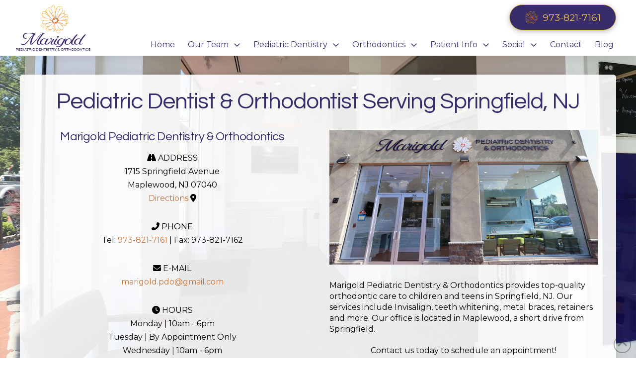

--- FILE ---
content_type: text/html; charset=UTF-8
request_url: https://www.marigoldpdo.com/pediatric-dentist-orthodontist-springfield-nj/
body_size: 14753
content:
<!DOCTYPE html><html class="no-js" lang="en-US"><head><meta charset="UTF-8"><meta name="viewport" content="width=device-width, initial-scale=1.0"><script data-cfasync="false" id="ao_optimized_gfonts_config">WebFontConfig={google:{families:["Lato:100,100i,200,200i,300,300i,400,400i,500,500i,600,600i,700,700i,800,800i,900,900i","Open Sans:100,100i,200,200i,300,300i,400,400i,500,500i,600,600i,700,700i,800,800i,900,900i","Indie Flower:100,100i,200,200i,300,300i,400,400i,500,500i,600,600i,700,700i,800,800i,900,900i","Oswald:100,100i,200,200i,300,300i,400,400i,500,500i,600,600i,700,700i,800,800i,900,900i","Montserrat:400,400i,700,700i","Questrial:400","Montserrat:400,400i,700,700i,300,300i"] },classes:false, events:false, timeout:1500};</script><link rel="pingback" href="https://www.marigoldpdo.com/xmlrpc.php"><meta name='robots' content='index, follow, max-image-preview:large, max-snippet:-1, max-video-preview:-1' /><link media="all" href="https://www.marigoldpdo.com/wp-content/cache/autoptimize/css/autoptimize_cc6a8ba0ec453d279bdc33f34278dc20.css" rel="stylesheet"><link media="screen" href="https://www.marigoldpdo.com/wp-content/cache/autoptimize/css/autoptimize_ea67fcd62b65f70f5b53e630c7fc43d8.css" rel="stylesheet"><title>Orthodontist - Springfield, NJ | Pediatric Dentistry | Marigold</title><link rel="preload" data-rocket-preload as="image" href="https://www.marigoldpdo.com/wp-content/uploads/bkg.jpg" fetchpriority="high"><meta name="description" content="Marigold Pediatric Dentistry &amp; Orthodontics is proud to serve patients in Springfield, NJ. Contact us to schedule your appointment today." /><link rel="canonical" href="https://www.marigoldpdo.com/pediatric-dentist-orthodontist-springfield-nj/" /><meta name="twitter:card" content="summary_large_image" /><meta name="twitter:title" content="Orthodontist - Springfield, NJ | Pediatric Dentistry | Marigold" /><meta name="twitter:description" content="Marigold Pediatric Dentistry &amp; Orthodontics is proud to serve patients in Springfield, NJ. Contact us to schedule your appointment today." /><meta name="twitter:image" content="https://www.marigoldpdo.com/wp-content/uploads/Contact-us-outside.jpg" /><meta name="twitter:label1" content="Est. reading time" /><meta name="twitter:data1" content="8 minutes" /> <script type="application/ld+json" class="yoast-schema-graph">{"@context":"https://schema.org","@graph":[{"@type":"WebPage","@id":"https://www.marigoldpdo.com/pediatric-dentist-orthodontist-springfield-nj/","url":"https://www.marigoldpdo.com/pediatric-dentist-orthodontist-springfield-nj/","name":"Orthodontist - Springfield, NJ | Pediatric Dentistry | Marigold","isPartOf":{"@id":"https://www.marigoldpdo.com/#website"},"primaryImageOfPage":{"@id":"https://www.marigoldpdo.com/pediatric-dentist-orthodontist-springfield-nj/#primaryimage"},"image":{"@id":"https://www.marigoldpdo.com/pediatric-dentist-orthodontist-springfield-nj/#primaryimage"},"thumbnailUrl":"https://www.marigoldpdo.com/wp-content/uploads/Contact-us-outside.jpg","datePublished":"2021-10-14T14:52:16+00:00","dateModified":"2024-04-24T21:46:04+00:00","description":"Marigold Pediatric Dentistry & Orthodontics is proud to serve patients in Springfield, NJ. Contact us to schedule your appointment today.","breadcrumb":{"@id":"https://www.marigoldpdo.com/pediatric-dentist-orthodontist-springfield-nj/#breadcrumb"},"inLanguage":"en-US","potentialAction":[{"@type":"ReadAction","target":["https://www.marigoldpdo.com/pediatric-dentist-orthodontist-springfield-nj/"]}]},{"@type":"ImageObject","inLanguage":"en-US","@id":"https://www.marigoldpdo.com/pediatric-dentist-orthodontist-springfield-nj/#primaryimage","url":"https://www.marigoldpdo.com/wp-content/uploads/Contact-us-outside.jpg","contentUrl":"https://www.marigoldpdo.com/wp-content/uploads/Contact-us-outside.jpg","width":1200,"height":600},{"@type":"BreadcrumbList","@id":"https://www.marigoldpdo.com/pediatric-dentist-orthodontist-springfield-nj/#breadcrumb","itemListElement":[{"@type":"ListItem","position":1,"name":"Home","item":"https://www.marigoldpdo.com/"},{"@type":"ListItem","position":2,"name":"Pediatric Dentist &#038; Orthodontist &#8211; Springfield, NJ"}]},{"@type":"WebSite","@id":"https://www.marigoldpdo.com/#website","url":"https://www.marigoldpdo.com/","name":"Marigold Pediatric Dentistry &amp; Orthodontics","description":"","potentialAction":[{"@type":"SearchAction","target":{"@type":"EntryPoint","urlTemplate":"https://www.marigoldpdo.com/?s={search_term_string}"},"query-input":{"@type":"PropertyValueSpecification","valueRequired":true,"valueName":"search_term_string"}}],"inLanguage":"en-US"}]}</script> <link rel='dns-prefetch' href='//use.fontawesome.com' /><link href='https://fonts.gstatic.com' crossorigin='anonymous' rel='preconnect' /><link href='https://ajax.googleapis.com' rel='preconnect' /><link href='https://fonts.googleapis.com' rel='preconnect' /><link rel="alternate" type="application/rss+xml" title="Marigold Pediatric Dentistry &amp; Orthodontics &raquo; Feed" href="https://www.marigoldpdo.com/feed/" /> <script type="text/javascript" src="https://www.marigoldpdo.com/wp-includes/js/jquery/jquery.min.js" id="jquery-core-js"></script> <script type="text/javascript" src="https://www.marigoldpdo.com/wp-includes/js/jquery/jquery-migrate.min.js" id="jquery-migrate-js"></script> <script type="text/javascript" src="https://www.marigoldpdo.com/wp-content/plugins/df-grid/includes/js/flowtype.js" id="df-grid-flowtype-js"></script> <script type="text/javascript" src="https://use.fontawesome.com/80d9f79e7d.js" id="df-grid-fa-js"></script> <meta name="generator" content="Powered by LayerSlider 7.11.1 - Build Heros, Sliders, and Popups. Create Animations and Beautiful, Rich Web Content as Easy as Never Before on WordPress." /><link rel="https://api.w.org/" href="https://www.marigoldpdo.com/wp-json/" /><link rel="alternate" title="JSON" type="application/json" href="https://www.marigoldpdo.com/wp-json/wp/v2/pages/7909" /><link rel='shortlink' href='https://www.marigoldpdo.com/?p=7909' /><link rel="alternate" title="oEmbed (JSON)" type="application/json+oembed" href="https://www.marigoldpdo.com/wp-json/oembed/1.0/embed?url=https%3A%2F%2Fwww.marigoldpdo.com%2Fpediatric-dentist-orthodontist-springfield-nj%2F" /><link rel="alternate" title="oEmbed (XML)" type="text/xml+oembed" href="https://www.marigoldpdo.com/wp-json/oembed/1.0/embed?url=https%3A%2F%2Fwww.marigoldpdo.com%2Fpediatric-dentist-orthodontist-springfield-nj%2F&#038;format=xml" /> <script>document.documentElement.className += " js";</script> <meta name="format-detection" content="telephone=no">  <script>(function(w,d,s,l,i){w[l]=w[l]||[];w[l].push({'gtm.start':
new Date().getTime(),event:'gtm.js'});var f=d.getElementsByTagName(s)[0],
j=d.createElement(s),dl=l!='dataLayer'?'&l='+l:'';j.async=true;j.src=
'https://www.googletagmanager.com/gtm.js?id='+i+dl;f.parentNode.insertBefore(j,f);
})(window,document,'script','dataLayer','GTM-P2X57MW9');</script> <link rel="icon" href="https://www.marigoldpdo.com/wp-content/uploads/cropped-site-icon-32x32.jpg" sizes="32x32" /><link rel="icon" href="https://www.marigoldpdo.com/wp-content/uploads/cropped-site-icon-192x192.jpg" sizes="192x192" /><link rel="apple-touch-icon" href="https://www.marigoldpdo.com/wp-content/uploads/cropped-site-icon-180x180.jpg" /><meta name="msapplication-TileImage" content="https://www.marigoldpdo.com/wp-content/uploads/cropped-site-icon-270x270.jpg" /><noscript><style id="rocket-lazyload-nojs-css">.rll-youtube-player, [data-lazy-src]{display:none !important;}</style></noscript><meta name="generator" content="WP Rocket 3.18.3" data-wpr-features="wpr_lazyload_images wpr_lazyload_iframes wpr_oci wpr_desktop" /><script data-cfasync="false" id="ao_optimized_gfonts_webfontloader">(function() {var wf = document.createElement('script');wf.src='https://ajax.googleapis.com/ajax/libs/webfont/1/webfont.js';wf.type='text/javascript';wf.async='true';var s=document.getElementsByTagName('script')[0];s.parentNode.insertBefore(wf, s);})();</script></head><body class="page-template page-template-template-blank-4 page-template-template-blank-4-php page page-id-7909 x-integrity x-integrity-light x-child-theme-active x-full-width-layout-active x-content-sidebar-active x-page-title-disabled pro-v6_6_7">
<!-- Google Tag Manager (noscript) -->
<noscript><iframe src="https://www.googletagmanager.com/ns.html?id=GTM-P2X57MW9"
height="0" width="0" style="display:none;visibility:hidden"></iframe></noscript>
<!-- End Google Tag Manager (noscript) --><div  id="x-root" class="x-root"><div  id="x-site" class="x-site site"><header  class="x-masthead" role="banner"><div class="x-bar x-bar-top x-bar-h x-bar-relative x-bar-is-sticky x-bar-outer-spacers x-hide-lg x-hide-md x-hide-sm x-hide-xs e7755-e1 m5zf-0 m5zf-1 m5zf-2" data-x-bar="{&quot;id&quot;:&quot;e7755-e1&quot;,&quot;region&quot;:&quot;top&quot;,&quot;height&quot;:&quot;7em&quot;,&quot;scrollOffset&quot;:true,&quot;triggerOffset&quot;:&quot;0&quot;,&quot;shrink&quot;:&quot;1&quot;,&quot;slideEnabled&quot;:true}"><div class="e7755-e1 x-bar-content"><div class="x-bar-container e7755-e2 m5zf-5 m5zf-6 m5zf-7 m5zf-8 m5zf-9"><a class="x-image e7755-e3 m5zf-f m5zf-g" href="/"><img src="https://www.marigoldpdo.com/wp-content/uploads/logo-1000.png" width="500" height="306" alt="Practice Logo"></a></div><div class="x-bar-container e7755-e4 m5zf-5 m5zf-9 m5zf-a m5zf-b"><a class="x-anchor x-anchor-button has-graphic e7755-e5 m5zf-i m5zf-j m5zf-k m5zf-l m5zf-m m5zf-n m5zf-o m5zf-p m5zf-q m5zf-r m5zf-s" tabindex="0" href="tel:973-821-7161"><div class="x-anchor-content"><span class="x-graphic" aria-hidden="true"><span class="x-image x-graphic-child x-graphic-image x-graphic-primary" data-x-single-anim="x-scale-down"><img src="https://www.marigoldpdo.com/wp-content/uploads/flower.png" width="187" height="189" alt="Image"></span></span><div class="x-anchor-text"><span class="x-anchor-text-primary">973-821-7161</span></div></div></a><ul class="x-menu-first-level x-menu x-menu-inline e7755-e6 m5zf-17 m5zf-18 m5zf-1a" data-x-hoverintent="{&quot;interval&quot;:50,&quot;timeout&quot;:500,&quot;sensitivity&quot;:9}"><li class="menu-item menu-item-type-post_type menu-item-object-page menu-item-home menu-item-312" id="menu-item-312"><a class="x-anchor x-anchor-menu-item m5zf-l m5zf-m m5zf-o m5zf-p m5zf-q m5zf-r m5zf-t m5zf-u m5zf-v m5zf-w m5zf-x m5zf-y m5zf-z" tabindex="0" href="https://www.marigoldpdo.com/"><div class="x-anchor-content"><div class="x-anchor-text"><span class="x-anchor-text-primary">Home</span></div><i class="x-anchor-sub-indicator" data-x-skip-scroll="true" aria-hidden="true" data-x-icon-o="&#xf107;"></i></div></a></li><li class="menu-item menu-item-type-custom menu-item-object-custom menu-item-has-children menu-item-8431" id="menu-item-8431"><a class="x-anchor x-anchor-menu-item m5zf-l m5zf-m m5zf-o m5zf-p m5zf-q m5zf-r m5zf-t m5zf-u m5zf-v m5zf-w m5zf-x m5zf-y m5zf-z" tabindex="0" href="#"><div class="x-anchor-content"><div class="x-anchor-text"><span class="x-anchor-text-primary">Our Team</span></div><i class="x-anchor-sub-indicator" data-x-skip-scroll="true" aria-hidden="true" data-x-icon-o="&#xf107;"></i></div></a><ul class="sub-menu x-dropdown" data-x-depth="0" data-x-stem data-x-stem-menu-top><li class="menu-item menu-item-type-post_type menu-item-object-page menu-item-7670" id="menu-item-7670"><a class="x-anchor x-anchor-menu-item m5zf-l m5zf-o m5zf-q m5zf-s m5zf-t m5zf-u m5zf-w m5zf-x m5zf-10 m5zf-11" tabindex="0" href="https://www.marigoldpdo.com/meet-our-doctors/"><div class="x-anchor-content"><div class="x-anchor-text"><span class="x-anchor-text-primary">Meet Our Doctors</span></div><i class="x-anchor-sub-indicator" data-x-skip-scroll="true" aria-hidden="true" data-x-icon-s="&#xf107;"></i></div></a></li><li class="menu-item menu-item-type-post_type menu-item-object-page menu-item-7562" id="menu-item-7562"><a class="x-anchor x-anchor-menu-item m5zf-l m5zf-o m5zf-q m5zf-s m5zf-t m5zf-u m5zf-w m5zf-x m5zf-10 m5zf-11" tabindex="0" href="https://www.marigoldpdo.com/meet-our-doctors/elena-ciciolla-dmd/"><div class="x-anchor-content"><div class="x-anchor-text"><span class="x-anchor-text-primary">Elena Ciciolla, DMD</span></div><i class="x-anchor-sub-indicator" data-x-skip-scroll="true" aria-hidden="true" data-x-icon-s="&#xf107;"></i></div></a></li><li class="menu-item menu-item-type-post_type menu-item-object-page menu-item-7563" id="menu-item-7563"><a class="x-anchor x-anchor-menu-item m5zf-l m5zf-o m5zf-q m5zf-s m5zf-t m5zf-u m5zf-w m5zf-x m5zf-10 m5zf-11" tabindex="0" href="https://www.marigoldpdo.com/meet-our-doctors/nicolas-freda-dmd/"><div class="x-anchor-content"><div class="x-anchor-text"><span class="x-anchor-text-primary">Nicolas Freda, DMD</span></div><i class="x-anchor-sub-indicator" data-x-skip-scroll="true" aria-hidden="true" data-x-icon-s="&#xf107;"></i></div></a></li><li class="menu-item menu-item-type-post_type menu-item-object-page menu-item-7937" id="menu-item-7937"><a class="x-anchor x-anchor-menu-item m5zf-l m5zf-o m5zf-q m5zf-s m5zf-t m5zf-u m5zf-w m5zf-x m5zf-10 m5zf-11" tabindex="0" href="https://www.marigoldpdo.com/meet-our-doctors/sooha-yang-dds/"><div class="x-anchor-content"><div class="x-anchor-text"><span class="x-anchor-text-primary">Sooha Yang, DDS</span></div><i class="x-anchor-sub-indicator" data-x-skip-scroll="true" aria-hidden="true" data-x-icon-s="&#xf107;"></i></div></a></li><li class="menu-item menu-item-type-post_type menu-item-object-page menu-item-8430" id="menu-item-8430"><a class="x-anchor x-anchor-menu-item m5zf-l m5zf-o m5zf-q m5zf-s m5zf-t m5zf-u m5zf-w m5zf-x m5zf-10 m5zf-11" tabindex="0" href="https://www.marigoldpdo.com/meet-our-team/"><div class="x-anchor-content"><div class="x-anchor-text"><span class="x-anchor-text-primary">Meet Our Team</span></div><i class="x-anchor-sub-indicator" data-x-skip-scroll="true" aria-hidden="true" data-x-icon-s="&#xf107;"></i></div></a></li></ul></li><li class="menu-item menu-item-type-post_type menu-item-object-page menu-item-has-children menu-item-7573" id="menu-item-7573"><a class="x-anchor x-anchor-menu-item m5zf-l m5zf-m m5zf-o m5zf-p m5zf-q m5zf-r m5zf-t m5zf-u m5zf-v m5zf-w m5zf-x m5zf-y m5zf-z" tabindex="0" href="https://www.marigoldpdo.com/pediatric-dentistry/"><div class="x-anchor-content"><div class="x-anchor-text"><span class="x-anchor-text-primary">Pediatric Dentistry</span></div><i class="x-anchor-sub-indicator" data-x-skip-scroll="true" aria-hidden="true" data-x-icon-o="&#xf107;"></i></div></a><ul class="sub-menu x-dropdown" data-x-depth="0" data-x-stem data-x-stem-menu-top><li class="menu-item menu-item-type-post_type menu-item-object-page menu-item-7672" id="menu-item-7672"><a class="x-anchor x-anchor-menu-item m5zf-l m5zf-o m5zf-q m5zf-s m5zf-t m5zf-u m5zf-w m5zf-x m5zf-10 m5zf-11" tabindex="0" href="https://www.marigoldpdo.com/pediatric-dentistry/"><div class="x-anchor-content"><div class="x-anchor-text"><span class="x-anchor-text-primary">View All Pediatric Dentistry</span></div><i class="x-anchor-sub-indicator" data-x-skip-scroll="true" aria-hidden="true" data-x-icon-s="&#xf107;"></i></div></a></li><li class="menu-item menu-item-type-post_type menu-item-object-page menu-item-7576" id="menu-item-7576"><a class="x-anchor x-anchor-menu-item m5zf-l m5zf-o m5zf-q m5zf-s m5zf-t m5zf-u m5zf-w m5zf-x m5zf-10 m5zf-11" tabindex="0" href="https://www.marigoldpdo.com/pediatric-dentistry/preventive-diagnostic-dental-services-for-children/"><div class="x-anchor-content"><div class="x-anchor-text"><span class="x-anchor-text-primary">Preventive &#038; Diagnostic Dentistry for Children</span></div><i class="x-anchor-sub-indicator" data-x-skip-scroll="true" aria-hidden="true" data-x-icon-s="&#xf107;"></i></div></a></li><li class="menu-item menu-item-type-post_type menu-item-object-page menu-item-7577" id="menu-item-7577"><a class="x-anchor x-anchor-menu-item m5zf-l m5zf-o m5zf-q m5zf-s m5zf-t m5zf-u m5zf-w m5zf-x m5zf-10 m5zf-11" tabindex="0" href="https://www.marigoldpdo.com/pediatric-dentistry/restorative-dental-services-for-children/"><div class="x-anchor-content"><div class="x-anchor-text"><span class="x-anchor-text-primary">Restorative Dentistry for Children</span></div><i class="x-anchor-sub-indicator" data-x-skip-scroll="true" aria-hidden="true" data-x-icon-s="&#xf107;"></i></div></a></li><li class="menu-item menu-item-type-post_type menu-item-object-page menu-item-7574" id="menu-item-7574"><a class="x-anchor x-anchor-menu-item m5zf-l m5zf-o m5zf-q m5zf-s m5zf-t m5zf-u m5zf-w m5zf-x m5zf-10 m5zf-11" tabindex="0" href="https://www.marigoldpdo.com/pediatric-dentistry/cosmetic-dental-services-for-children/"><div class="x-anchor-content"><div class="x-anchor-text"><span class="x-anchor-text-primary">Cosmetic Dentistry for Children</span></div><i class="x-anchor-sub-indicator" data-x-skip-scroll="true" aria-hidden="true" data-x-icon-s="&#xf107;"></i></div></a></li><li class="menu-item menu-item-type-post_type menu-item-object-page menu-item-7559" id="menu-item-7559"><a class="x-anchor x-anchor-menu-item m5zf-l m5zf-o m5zf-q m5zf-s m5zf-t m5zf-u m5zf-w m5zf-x m5zf-10 m5zf-11" tabindex="0" href="https://www.marigoldpdo.com/dental-emergencies/"><div class="x-anchor-content"><div class="x-anchor-text"><span class="x-anchor-text-primary">Dental Emergencies</span></div><i class="x-anchor-sub-indicator" data-x-skip-scroll="true" aria-hidden="true" data-x-icon-s="&#xf107;"></i></div></a></li></ul></li><li class="menu-item menu-item-type-post_type menu-item-object-page menu-item-has-children menu-item-7564" id="menu-item-7564"><a class="x-anchor x-anchor-menu-item m5zf-l m5zf-m m5zf-o m5zf-p m5zf-q m5zf-r m5zf-t m5zf-u m5zf-v m5zf-w m5zf-x m5zf-y m5zf-z" tabindex="0" href="https://www.marigoldpdo.com/orthodontic-services/"><div class="x-anchor-content"><div class="x-anchor-text"><span class="x-anchor-text-primary">Orthodontics</span></div><i class="x-anchor-sub-indicator" data-x-skip-scroll="true" aria-hidden="true" data-x-icon-o="&#xf107;"></i></div></a><ul class="sub-menu x-dropdown" data-x-depth="0" data-x-stem data-x-stem-menu-top><li class="menu-item menu-item-type-post_type menu-item-object-page menu-item-7673" id="menu-item-7673"><a class="x-anchor x-anchor-menu-item m5zf-l m5zf-o m5zf-q m5zf-s m5zf-t m5zf-u m5zf-w m5zf-x m5zf-10 m5zf-11" tabindex="0" href="https://www.marigoldpdo.com/orthodontic-services/"><div class="x-anchor-content"><div class="x-anchor-text"><span class="x-anchor-text-primary">View All Orthodontic Services</span></div><i class="x-anchor-sub-indicator" data-x-skip-scroll="true" aria-hidden="true" data-x-icon-s="&#xf107;"></i></div></a></li><li class="menu-item menu-item-type-post_type menu-item-object-page menu-item-7664" id="menu-item-7664"><a class="x-anchor x-anchor-menu-item m5zf-l m5zf-o m5zf-q m5zf-s m5zf-t m5zf-u m5zf-w m5zf-x m5zf-10 m5zf-11" tabindex="0" href="https://www.marigoldpdo.com/orthodontic-services/orthodontic-treatment-phases/"><div class="x-anchor-content"><div class="x-anchor-text"><span class="x-anchor-text-primary">Orthodontic Phases of Treatment</span></div><i class="x-anchor-sub-indicator" data-x-skip-scroll="true" aria-hidden="true" data-x-icon-s="&#xf107;"></i></div></a></li><li class="menu-item menu-item-type-post_type menu-item-object-page menu-item-7678" id="menu-item-7678"><a class="x-anchor x-anchor-menu-item m5zf-l m5zf-o m5zf-q m5zf-s m5zf-t m5zf-u m5zf-w m5zf-x m5zf-10 m5zf-11" tabindex="0" href="https://www.marigoldpdo.com/orthodontic-services/early-treatment/"><div class="x-anchor-content"><div class="x-anchor-text"><span class="x-anchor-text-primary">Early Orthodontic Treatment</span></div><i class="x-anchor-sub-indicator" data-x-skip-scroll="true" aria-hidden="true" data-x-icon-s="&#xf107;"></i></div></a></li><li class="menu-item menu-item-type-post_type menu-item-object-page menu-item-7566" id="menu-item-7566"><a class="x-anchor x-anchor-menu-item m5zf-l m5zf-o m5zf-q m5zf-s m5zf-t m5zf-u m5zf-w m5zf-x m5zf-10 m5zf-11" tabindex="0" href="https://www.marigoldpdo.com/orthodontic-services/metal-orthodontic-braces/"><div class="x-anchor-content"><div class="x-anchor-text"><span class="x-anchor-text-primary">Metal Orthodontic Braces</span></div><i class="x-anchor-sub-indicator" data-x-skip-scroll="true" aria-hidden="true" data-x-icon-s="&#xf107;"></i></div></a></li><li class="menu-item menu-item-type-post_type menu-item-object-page menu-item-7560" id="menu-item-7560"><a class="x-anchor x-anchor-menu-item m5zf-l m5zf-o m5zf-q m5zf-s m5zf-t m5zf-u m5zf-w m5zf-x m5zf-10 m5zf-11" tabindex="0" href="https://www.marigoldpdo.com/invisalign/"><div class="x-anchor-content"><div class="x-anchor-text"><span class="x-anchor-text-primary">Invisalign Clear Braces</span></div><i class="x-anchor-sub-indicator" data-x-skip-scroll="true" aria-hidden="true" data-x-icon-s="&#xf107;"></i></div></a></li><li class="menu-item menu-item-type-post_type menu-item-object-page menu-item-7565" id="menu-item-7565"><a class="x-anchor x-anchor-menu-item m5zf-l m5zf-o m5zf-q m5zf-s m5zf-t m5zf-u m5zf-w m5zf-x m5zf-10 m5zf-11" tabindex="0" href="https://www.marigoldpdo.com/orthodontic-services/clear-orthodontic-braces/"><div class="x-anchor-content"><div class="x-anchor-text"><span class="x-anchor-text-primary">Clear Orthodontic Braces</span></div><i class="x-anchor-sub-indicator" data-x-skip-scroll="true" aria-hidden="true" data-x-icon-s="&#xf107;"></i></div></a></li><li class="menu-item menu-item-type-post_type menu-item-object-page menu-item-7567" id="menu-item-7567"><a class="x-anchor x-anchor-menu-item m5zf-l m5zf-o m5zf-q m5zf-s m5zf-t m5zf-u m5zf-w m5zf-x m5zf-10 m5zf-11" tabindex="0" href="https://www.marigoldpdo.com/orthodontic-services/propel/"><div class="x-anchor-content"><div class="x-anchor-text"><span class="x-anchor-text-primary">Propel Orthodontics</span></div><i class="x-anchor-sub-indicator" data-x-skip-scroll="true" aria-hidden="true" data-x-icon-s="&#xf107;"></i></div></a></li><li class="menu-item menu-item-type-post_type menu-item-object-page menu-item-7676" id="menu-item-7676"><a class="x-anchor x-anchor-menu-item m5zf-l m5zf-o m5zf-q m5zf-s m5zf-t m5zf-u m5zf-w m5zf-x m5zf-10 m5zf-11" tabindex="0" href="https://www.marigoldpdo.com/orthodontic-services/orthodontic-emergencies/"><div class="x-anchor-content"><div class="x-anchor-text"><span class="x-anchor-text-primary">Orthodontic Emergencies</span></div><i class="x-anchor-sub-indicator" data-x-skip-scroll="true" aria-hidden="true" data-x-icon-s="&#xf107;"></i></div></a></li></ul></li><li class="menu-item menu-item-type-post_type menu-item-object-page menu-item-has-children menu-item-324" id="menu-item-324"><a class="x-anchor x-anchor-menu-item m5zf-l m5zf-m m5zf-o m5zf-p m5zf-q m5zf-r m5zf-t m5zf-u m5zf-v m5zf-w m5zf-x m5zf-y m5zf-z" tabindex="0" href="https://www.marigoldpdo.com/patient-info/"><div class="x-anchor-content"><div class="x-anchor-text"><span class="x-anchor-text-primary">Patient Info</span></div><i class="x-anchor-sub-indicator" data-x-skip-scroll="true" aria-hidden="true" data-x-icon-o="&#xf107;"></i></div></a><ul class="sub-menu x-dropdown" data-x-depth="0" data-x-stem data-x-stem-menu-top><li class="menu-item menu-item-type-post_type menu-item-object-page menu-item-7514" id="menu-item-7514"><a class="x-anchor x-anchor-menu-item m5zf-l m5zf-o m5zf-q m5zf-s m5zf-t m5zf-u m5zf-w m5zf-x m5zf-10 m5zf-11" tabindex="0" href="https://www.marigoldpdo.com/patient-info/"><div class="x-anchor-content"><div class="x-anchor-text"><span class="x-anchor-text-primary">View All Patient Info</span></div><i class="x-anchor-sub-indicator" data-x-skip-scroll="true" aria-hidden="true" data-x-icon-s="&#xf107;"></i></div></a></li><li class="menu-item menu-item-type-post_type menu-item-object-page menu-item-7668" id="menu-item-7668"><a class="x-anchor x-anchor-menu-item m5zf-l m5zf-o m5zf-q m5zf-s m5zf-t m5zf-u m5zf-w m5zf-x m5zf-10 m5zf-11" tabindex="0" href="https://www.marigoldpdo.com/what-to-expect/"><div class="x-anchor-content"><div class="x-anchor-text"><span class="x-anchor-text-primary">First Visit</span></div><i class="x-anchor-sub-indicator" data-x-skip-scroll="true" aria-hidden="true" data-x-icon-s="&#xf107;"></i></div></a></li><li class="menu-item menu-item-type-post_type menu-item-object-page menu-item-7665" id="menu-item-7665"><a class="x-anchor x-anchor-menu-item m5zf-l m5zf-o m5zf-q m5zf-s m5zf-t m5zf-u m5zf-w m5zf-x m5zf-10 m5zf-11" tabindex="0" href="https://www.marigoldpdo.com/patient-forms/"><div class="x-anchor-content"><div class="x-anchor-text"><span class="x-anchor-text-primary">Patient Forms</span></div><i class="x-anchor-sub-indicator" data-x-skip-scroll="true" aria-hidden="true" data-x-icon-s="&#xf107;"></i></div></a></li><li class="menu-item menu-item-type-post_type menu-item-object-page menu-item-7674" id="menu-item-7674"><a class="x-anchor x-anchor-menu-item m5zf-l m5zf-o m5zf-q m5zf-s m5zf-t m5zf-u m5zf-w m5zf-x m5zf-10 m5zf-11" tabindex="0" href="https://www.marigoldpdo.com/policies/"><div class="x-anchor-content"><div class="x-anchor-text"><span class="x-anchor-text-primary">Practice Policies</span></div><i class="x-anchor-sub-indicator" data-x-skip-scroll="true" aria-hidden="true" data-x-icon-s="&#xf107;"></i></div></a></li><li class="menu-item menu-item-type-post_type menu-item-object-page menu-item-7572" id="menu-item-7572"><a class="x-anchor x-anchor-menu-item m5zf-l m5zf-o m5zf-q m5zf-s m5zf-t m5zf-u m5zf-w m5zf-x m5zf-10 m5zf-11" tabindex="0" href="https://www.marigoldpdo.com/patient-instructions/"><div class="x-anchor-content"><div class="x-anchor-text"><span class="x-anchor-text-primary">After Care Instructions</span></div><i class="x-anchor-sub-indicator" data-x-skip-scroll="true" aria-hidden="true" data-x-icon-s="&#xf107;"></i></div></a></li><li class="menu-item menu-item-type-post_type menu-item-object-page menu-item-7570" id="menu-item-7570"><a class="x-anchor x-anchor-menu-item m5zf-l m5zf-o m5zf-q m5zf-s m5zf-t m5zf-u m5zf-w m5zf-x m5zf-10 m5zf-11" tabindex="0" href="https://www.marigoldpdo.com/patient-info/early-dental-care/"><div class="x-anchor-content"><div class="x-anchor-text"><span class="x-anchor-text-primary">Early Dental Care</span></div><i class="x-anchor-sub-indicator" data-x-skip-scroll="true" aria-hidden="true" data-x-icon-s="&#xf107;"></i></div></a></li><li class="menu-item menu-item-type-post_type menu-item-object-page menu-item-7569" id="menu-item-7569"><a class="x-anchor x-anchor-menu-item m5zf-l m5zf-o m5zf-q m5zf-s m5zf-t m5zf-u m5zf-w m5zf-x m5zf-10 m5zf-11" tabindex="0" href="https://www.marigoldpdo.com/patient-info/brush-timer/"><div class="x-anchor-content"><div class="x-anchor-text"><span class="x-anchor-text-primary">Brush Timer Video</span></div><i class="x-anchor-sub-indicator" data-x-skip-scroll="true" aria-hidden="true" data-x-icon-s="&#xf107;"></i></div></a></li><li class="menu-item menu-item-type-post_type menu-item-object-page menu-item-7666" id="menu-item-7666"><a class="x-anchor x-anchor-menu-item m5zf-l m5zf-o m5zf-q m5zf-s m5zf-t m5zf-u m5zf-w m5zf-x m5zf-10 m5zf-11" tabindex="0" href="https://www.marigoldpdo.com/patient-info/tooth-eruption-and-shedding/"><div class="x-anchor-content"><div class="x-anchor-text"><span class="x-anchor-text-primary">Tooth Eruption &#038; Shedding</span></div><i class="x-anchor-sub-indicator" data-x-skip-scroll="true" aria-hidden="true" data-x-icon-s="&#xf107;"></i></div></a></li><li class="menu-item menu-item-type-post_type menu-item-object-page menu-item-7675" id="menu-item-7675"><a class="x-anchor x-anchor-menu-item m5zf-l m5zf-o m5zf-q m5zf-s m5zf-t m5zf-u m5zf-w m5zf-x m5zf-10 m5zf-11" tabindex="0" href="https://www.marigoldpdo.com/technology/"><div class="x-anchor-content"><div class="x-anchor-text"><span class="x-anchor-text-primary">Technology</span></div><i class="x-anchor-sub-indicator" data-x-skip-scroll="true" aria-hidden="true" data-x-icon-s="&#xf107;"></i></div></a></li><li class="menu-item menu-item-type-post_type menu-item-object-page menu-item-7667" id="menu-item-7667"><a class="x-anchor x-anchor-menu-item m5zf-l m5zf-o m5zf-q m5zf-s m5zf-t m5zf-u m5zf-w m5zf-x m5zf-10 m5zf-11" tabindex="0" href="https://www.marigoldpdo.com/patient-info/why-ortho/"><div class="x-anchor-content"><div class="x-anchor-text"><span class="x-anchor-text-primary">Why Orthodontics</span></div><i class="x-anchor-sub-indicator" data-x-skip-scroll="true" aria-hidden="true" data-x-icon-s="&#xf107;"></i></div></a></li><li class="menu-item menu-item-type-post_type menu-item-object-page menu-item-7571" id="menu-item-7571"><a class="x-anchor x-anchor-menu-item m5zf-l m5zf-o m5zf-q m5zf-s m5zf-t m5zf-u m5zf-w m5zf-x m5zf-10 m5zf-11" tabindex="0" href="https://www.marigoldpdo.com/patient-info/first-days-orthodontic-braces/"><div class="x-anchor-content"><div class="x-anchor-text"><span class="x-anchor-text-primary">First Days in Braces</span></div><i class="x-anchor-sub-indicator" data-x-skip-scroll="true" aria-hidden="true" data-x-icon-s="&#xf107;"></i></div></a></li></ul></li><li class="menu-item menu-item-type-post_type menu-item-object-page menu-item-has-children menu-item-2634" id="menu-item-2634"><a class="x-anchor x-anchor-menu-item m5zf-l m5zf-m m5zf-o m5zf-p m5zf-q m5zf-r m5zf-t m5zf-u m5zf-v m5zf-w m5zf-x m5zf-y m5zf-z" tabindex="0" href="https://www.marigoldpdo.com/social-media-reviews/"><div class="x-anchor-content"><div class="x-anchor-text"><span class="x-anchor-text-primary">Social</span></div><i class="x-anchor-sub-indicator" data-x-skip-scroll="true" aria-hidden="true" data-x-icon-o="&#xf107;"></i></div></a><ul class="sub-menu x-dropdown" data-x-depth="0" data-x-stem data-x-stem-menu-top><li class="menu-item menu-item-type-post_type menu-item-object-page menu-item-7812" id="menu-item-7812"><a class="x-anchor x-anchor-menu-item m5zf-l m5zf-o m5zf-q m5zf-s m5zf-t m5zf-u m5zf-w m5zf-x m5zf-10 m5zf-11" tabindex="0" href="https://www.marigoldpdo.com/social-media-reviews/"><div class="x-anchor-content"><div class="x-anchor-text"><span class="x-anchor-text-primary">Social Media/Reviews</span></div><i class="x-anchor-sub-indicator" data-x-skip-scroll="true" aria-hidden="true" data-x-icon-s="&#xf107;"></i></div></a></li><li class="menu-item menu-item-type-post_type menu-item-object-page menu-item-325" id="menu-item-325"><a class="x-anchor x-anchor-menu-item m5zf-l m5zf-o m5zf-q m5zf-s m5zf-t m5zf-u m5zf-w m5zf-x m5zf-10 m5zf-11" tabindex="0" href="https://www.marigoldpdo.com/share/"><div class="x-anchor-content"><div class="x-anchor-text"><span class="x-anchor-text-primary">Refer a Friend</span></div><i class="x-anchor-sub-indicator" data-x-skip-scroll="true" aria-hidden="true" data-x-icon-s="&#xf107;"></i></div></a></li></ul></li><li class="menu-item menu-item-type-post_type menu-item-object-page menu-item-6984" id="menu-item-6984"><a class="x-anchor x-anchor-menu-item m5zf-l m5zf-m m5zf-o m5zf-p m5zf-q m5zf-r m5zf-t m5zf-u m5zf-v m5zf-w m5zf-x m5zf-y m5zf-z" tabindex="0" href="https://www.marigoldpdo.com/contact-us/"><div class="x-anchor-content"><div class="x-anchor-text"><span class="x-anchor-text-primary">Contact</span></div><i class="x-anchor-sub-indicator" data-x-skip-scroll="true" aria-hidden="true" data-x-icon-o="&#xf107;"></i></div></a></li><li class="menu-item menu-item-type-post_type menu-item-object-page menu-item-8074" id="menu-item-8074"><a class="x-anchor x-anchor-menu-item m5zf-l m5zf-m m5zf-o m5zf-p m5zf-q m5zf-r m5zf-t m5zf-u m5zf-v m5zf-w m5zf-x m5zf-y m5zf-z" tabindex="0" href="https://www.marigoldpdo.com/blog/"><div class="x-anchor-content"><div class="x-anchor-text"><span class="x-anchor-text-primary">Blog</span></div><i class="x-anchor-sub-indicator" data-x-skip-scroll="true" aria-hidden="true" data-x-icon-o="&#xf107;"></i></div></a></li></ul></div></div></div><div class="x-hide-lg x-hide-md x-hide-sm x-hide-xs e7755-e1 m5zf-0 m5zf-1 m5zf-2 x-bar-space x-bar-space-top x-bar-space-h" style="display: none;"></div><div class="x-bar x-bar-top x-bar-h x-bar-relative x-bar-is-sticky x-bar-outer-spacers x-hide-xl e7755-e7 m5zf-0 m5zf-1 m5zf-3" data-x-bar="{&quot;id&quot;:&quot;e7755-e7&quot;,&quot;region&quot;:&quot;top&quot;,&quot;height&quot;:&quot;7em&quot;,&quot;scrollOffset&quot;:true,&quot;triggerOffset&quot;:&quot;0&quot;,&quot;shrink&quot;:&quot;1&quot;,&quot;slideEnabled&quot;:true}"><div class="e7755-e7 x-bar-content"><div class="x-bar-container e7755-e8 m5zf-5 m5zf-6 m5zf-7 m5zf-8 m5zf-9"><a class="x-image e7755-e9 m5zf-f m5zf-h" href="/"><img src="https://www.marigoldpdo.com/wp-content/uploads/logo-1000.png" width="500" height="306" alt="Practice Logo"></a></div><div class="x-bar-container e7755-e10 m5zf-5 m5zf-6 m5zf-8 m5zf-c m5zf-d"><a class="x-anchor x-anchor-button has-graphic x-hide-sm x-hide-xs e7755-e11 m5zf-i m5zf-k m5zf-l m5zf-m m5zf-n m5zf-o m5zf-p m5zf-q m5zf-r m5zf-s m5zf-12" tabindex="0" href="tel:973-821-7161"><div class="x-anchor-content"><span class="x-graphic" aria-hidden="true"><span class="x-image x-graphic-child x-graphic-image x-graphic-primary" data-x-single-anim="x-scale-down"><img src="https://www.marigoldpdo.com/wp-content/uploads/flower.png" width="187" height="189" alt="Image"></span></span><div class="x-anchor-text"><span class="x-anchor-text-primary">973-821-7161</span></div></div></a><div class="x-anchor x-anchor-toggle has-graphic m5zf-k m5zf-l m5zf-m m5zf-t m5zf-13 e7755-e12" tabindex="0" role="button" data-x-toggle="1" data-x-toggleable="e7755-e12" data-x-toggle-overlay="1" aria-controls="e7755-e12-off-canvas" aria-expanded="false" aria-haspopup="true" aria-label="Toggle Off Canvas Content"><div class="x-anchor-content"><span class="x-graphic" aria-hidden="true"><i class="x-icon x-graphic-child x-graphic-icon x-graphic-primary" aria-hidden="true" data-x-icon-l="&#xf0c9;"></i></span></div></div></div></div></div><div class="x-hide-xl e7755-e7 m5zf-0 m5zf-1 m5zf-3 x-bar-space x-bar-space-top x-bar-space-h" style="display: none;"></div><div class="x-bar x-bar-top x-bar-h x-bar-relative x-bar-outer-spacers x-hide-lg x-hide-md x-hide-xl e7755-e13 m5zf-1 m5zf-4" data-x-bar="{&quot;id&quot;:&quot;e7755-e13&quot;,&quot;region&quot;:&quot;top&quot;,&quot;height&quot;:&quot;12em&quot;}"><div class="x-bg" aria-hidden="true"><div data-bg="https://www.marigoldpdo.com/wp-content/uploads/flowers2.png" class="x-bg-layer-lower-image rocket-lazyload" style="  background-repeat: no-repeat; background-position: center; background-size: auto;"></div><div class="x-bg-layer-upper-color" style=" background-color: rgba(57, 44, 106, 0.5);"></div></div><div class="e7755-e13 x-bar-content"><div class="x-bar-container e7755-e14 m5zf-5 m5zf-8 m5zf-a m5zf-d m5zf-e"><div class="x-text x-content e7755-e15 m5zf-1c"><h5 class="man" style="color: #fff;">Contact our office today to schedule your appointment!</h5></div><hr class="x-line e7755-e16 m5zf-1d"/><a class="x-anchor x-anchor-button has-graphic e7755-e17 m5zf-k m5zf-l m5zf-m m5zf-n m5zf-o m5zf-p m5zf-q m5zf-r m5zf-s m5zf-t m5zf-16" tabindex="0" href="tel:973-821-7161"><div class="x-anchor-content"><span class="x-graphic" aria-hidden="true"><span class="x-image x-graphic-child x-graphic-image x-graphic-primary" data-x-single-anim="x-scale-down"><img src="https://www.marigoldpdo.com/wp-content/uploads/flower.png" width="187" height="189" alt="Image"></span></span><div class="x-anchor-text"><span class="x-anchor-text-primary">973-821-7161</span></div></div></a></div></div></div></header><div  class="x-main full" role="main"><article id="post-7909" class="post-7909 page type-page status-publish hentry no-post-thumbnail"><div class="entry-content content"><div id="cs-content" class="cs-content"><div class="x-section e7909-e1 m63p-0 m63p-1 df-app-btn"><div class="x-container marginless-columns e7909-e2 m63p-5"><div class="x-column x-sm x-1-1 e7909-e3 m63p-6"><div class="cs-content x-global-block x-global-block-5877 e7909-e4"><div class="x-section e5877-e1 m4j9-0 df-app-btn"><div class="x-container e5877-e2 m4j9-1"><div class="x-column x-sm x-1-1 e5877-e3 m4j9-2"><a  class="x-btn x-btn-flat x-btn-square x-btn-global x-btn-block"  href="/"     data-options="thumbnail: ''"><i  class="x-icon mvn mln mrs x-icon-chevron-left" data-x-icon-s="&#xf053;" aria-hidden="true"></i>HOME</a></div></div></div></div></div></div></div><div id="x-section-1" class="x-section cs-ta-center" style="margin: 0px;padding: 30px 0px 0px; background-color: transparent;" ><div id="" class="x-container max width" style="margin: 0px auto;padding: 0px;" ><div  class="x-column x-sm x-1-1" style="padding: 0px;" ><h1  class="h-custom-headline cs-ta-center man h2" ><span>Pediatric Dentist & Orthodontist Serving Springfield, NJ</span></h1><hr  class="x-gap" style="margin: 30px 0 0 0;"></div></div></div><div id="x-section-2" class="x-section cs-ta-center" style="margin: 0px;padding: 0px 0px 15px; background-color: transparent;" ><div id="" class="x-container max width" style="margin: 0px auto;padding: 0px;" ><div  class="x-column x-sm x-1-2" style="padding: 0px;" ><div  class="x-raw-content" ><h2 style="font-size: 24px;" class="man">Marigold Pediatric Dentistry & Orthodontics</h2><div style="margin-top: 15px;"> <i  class="x-icon x-icon-road" data-x-icon-s="&#xf018;" aria-hidden="true"></i> ADDRESS<br> 1715 Springfield Avenue<br> Maplewood, NJ 07040<br> <a title="Directons" href="https://goo.gl/maps/UyQJAtW1w5kARwD88" target="_blank" style="color: ; font-size: ; text-decoration:  !important;">Directions</a> <i  class="x-icon x-icon-map-marker-alt" data-x-icon-s="&#xf3c5;" aria-hidden="true"></i><br></div><div style="margin-top: 30px;"> <i  class="x-icon x-icon-phone" data-x-icon-s="&#xf095;" aria-hidden="true"></i> PHONE<br> Tel: <a title="Phone Number" href="tel:973-821-7161" target="_blank" style="color: ; font-size: ; text-decoration:  !important;">973-821-7161</a> | Fax: 973-821-7162<br></div><div style="margin-top: 30px;"> <i  class="x-icon x-icon-envelope" data-x-icon-s="&#xf0e0;" aria-hidden="true"></i> E-MAIL<br> <a title="Email Address" href="/contact-us/contact-email/" style="color: ; font-size: ; text-decoration:  !important;">marigold.pdo@gmail.com</a></div><div style="margin: 30px; 0 30px 0;"> <i  class="x-icon x-icon-clock" data-x-icon-s="&#xf017;" aria-hidden="true"></i> HOURS<br> Monday | 10am - 6pm<br> Tuesday | By Appointment Only <br> Wednesday | 10am - 6pm<br> Thursday | 10am - 6pm<br> Friday | By Appointment Only <br> Saturday |  We now offer 1 Saturday a month from 9am-1pm for regular cleanings and check ups! <br> Sunday | Closed<br></div></div><a  class="x-btn x-btn-large x-btn-block" style="max-width: 400px; margin: 0 auto;" href="/request-appointment/" title="Request an Appointment"    data-options="thumbnail: ''"><i  class="x-icon mvn mln mrs x-icon-o-calendar-plus" data-x-icon-o="&#xf271;" aria-hidden="true"></i>Request an Appointment</a></div><div  class="x-column x-sm x-1-2" style="padding: 0px;" ><img decoding="async"  class="x-img aligncenter x-img-none"  src="https://www.marigoldpdo.com/wp-content/uploads/Contact-us-outside.jpg" ><hr  class="x-gap" style="margin: 30px 0 0 0;"><div class="x-text x-content e7909-e18 m63p-7"><p class="p1" style="text-align: left;">Marigold Pediatric Dentistry &amp; Orthodontics provides top-quality orthodontic care to children and teens in Springfield, NJ. Our services include Invisalign, teeth whitening, metal braces, retainers and more. Our office is located in Maplewood, a short drive from Springfield.</p><p class="p1">Contact us today to schedule an appointment!</p></div><hr  class="x-gap" style="margin: 30px 0 0 0;"></div></div></div><div class="x-section e7909-e20 m63p-0 m63p-2 m63p-3"><div class="x-row x-container max width e7909-e21 m63p-8 m63p-9 m63p-a"><div class="x-row-inner"><div class="x-col e7909-e22 m63p-c"><h2  class="h-custom-headline cs-ta-center man h3" ><span>Frequently Asked Questions About Our Pediatric Dentistry Practice Near Springfield, NJ</span></h2><hr class="x-line e7909-e24 m63p-d m63p-e"/><div class="x-acc e7909-e25 m63p-g" id="x-acc-e7909-e25"><div class="e7909-e26 x-acc-item"><button id="tab-e7909-e26" class="x-acc-header" role="button" type="button" aria-expanded="false" aria-controls="panel-e7909-e26" data-x-toggle="collapse" data-x-toggleable="e7909-e26" data-x-toggle-group="dfaccord1"><span class="x-acc-header-content"><span class="x-acc-header-indicator">&#x25b8;</span><span class="x-acc-header-text"><h2  class="h-custom-headline man center-text h5 accent" ><span>Is a pediatric dentist necessary?</span></h2></span></span></button><div id="panel-e7909-e26" role="region" aria-hidden="true" aria-labelledby="tab-e7909-e26" data-x-toggleable="e7909-e26" data-x-toggle-collapse="1" class="x-collapsed"><div class="x-acc-content">A pediatric dentist is the best choice for children because we only treat kids! This means we have a lot more experience dealing with their unique dental issues. Just like general dentists, pediatric dentists graduate from an accredited dental school, but after this, they go on to receive an additional two to three years of education focusing solely on providing dental care for young patients. Our offices—and even the tools we use!—are designed with kids in mind.</div></div></div><div class="e7909-e27 x-acc-item"><button id="tab-e7909-e27" class="x-acc-header" role="button" type="button" aria-expanded="false" aria-controls="panel-e7909-e27" data-x-toggle="collapse" data-x-toggleable="e7909-e27" data-x-toggle-group="dfaccord1"><span class="x-acc-header-content"><span class="x-acc-header-indicator">&#x25b8;</span><span class="x-acc-header-text"><h2  class="h-custom-headline man center-text h5 accent" ><span>At what age should a child begin seeing a pediatric dentist?</span></h2></span></span></button><div id="panel-e7909-e27" role="region" aria-hidden="true" aria-labelledby="tab-e7909-e27" data-x-toggleable="e7909-e27" data-x-toggle-collapse="1" class="x-collapsed"><div class="x-acc-content">All kids should start seeing the dentist either around their first birthday or within six months of the eruption of their first tooth. Early dental visits aren’t just important for oral health, but also for helping your child feel comfortable with our team and our office.</div></div></div><div class="e7909-e28 x-acc-item"><button id="tab-e7909-e28" class="x-acc-header" role="button" type="button" aria-expanded="false" aria-controls="panel-e7909-e28" data-x-toggle="collapse" data-x-toggleable="e7909-e28" data-x-toggle-group="dfaccord1"><span class="x-acc-header-content"><span class="x-acc-header-indicator">&#x25b8;</span><span class="x-acc-header-text"><h2  class="h-custom-headline man center-text h5 accent" ><span>What age should a child go to the orthodontist?</span></h2></span></span></button><div id="panel-e7909-e28" role="region" aria-hidden="true" aria-labelledby="tab-e7909-e28" data-x-toggleable="e7909-e28" data-x-toggle-collapse="1" class="x-collapsed"><div class="x-acc-content">It’s recommended that all children receive an initial evaluation from an orthodontist around the age of 7. Most kids don’t need orthodontic care at this point, and we simply continue to monitor their growth. In other cases, we may identify a concern that can be effectively treated with early orthodontic care; it’s much easier to treat these issues when the jaw is still growing than once it has fused together!</div></div></div><div class="e7909-e29 x-acc-item"><button id="tab-e7909-e29" class="x-acc-header" role="button" type="button" aria-expanded="false" aria-controls="panel-e7909-e29" data-x-toggle="collapse" data-x-toggleable="e7909-e29" data-x-toggle-group="dfaccord1"><span class="x-acc-header-content"><span class="x-acc-header-indicator">&#x25b8;</span><span class="x-acc-header-text"><h2  class="h-custom-headline man center-text h5 accent" ><span>Should you worry about cavities in baby teeth?</span></h2></span></span></button><div id="panel-e7909-e29" role="region" aria-hidden="true" aria-labelledby="tab-e7909-e29" data-x-toggleable="e7909-e29" data-x-toggle-collapse="1" class="x-collapsed"><div class="x-acc-content">Yes, cavities in baby teeth should always be treated. The only exception to this is if we believe, based on your child’s age and dental history, that a tooth might be about to fall out on its own. Otherwise, a cavity left untreated can spread, cause pain and embarrassment, and make it difficult for your child to eat.</div></div></div><div class="e7909-e30 x-acc-item"><button id="tab-e7909-e30" class="x-acc-header" role="button" type="button" aria-expanded="false" aria-controls="panel-e7909-e30" data-x-toggle="collapse" data-x-toggleable="e7909-e30" data-x-toggle-group="dfaccord1"><span class="x-acc-header-content"><span class="x-acc-header-indicator">&#x25b8;</span><span class="x-acc-header-text"><h2  class="h-custom-headline man center-text h5 accent" ><span>Is it safe to sedate a child for dental work?</span></h2></span></span></button><div id="panel-e7909-e30" role="region" aria-hidden="true" aria-labelledby="tab-e7909-e30" data-x-toggleable="e7909-e30" data-x-toggle-collapse="1" class="x-collapsed"><div class="x-acc-content">We use a safe, mild form of dental sedation called nitrous oxide (or laughing gas) for most of our patients. Risks and side effects are minimal; your child may feel lightheaded, nauseated, or experience a heavy sensation in their arms and legs. When necessary, we can also offer IV sedation, which is performed by an anesthesiologist.</div></div></div></div><script type="application/ld+json">{
  "@context": "https://schema.org",
  "@type": "FAQPage",
  "mainEntity": [{
    "@type": "Question",
    "name": "Is a pediatric dentist necessary?",
    "acceptedAnswer": {
      "@type": "Answer",
      "text": "A pediatric dentist is the best choice for children because we only treat kids! This means we have a lot more experience dealing with their unique dental issues. Just like general dentists, pediatric dentists graduate from an accredited dental school, but after this, they go on to receive an additional two to three years of education focusing solely on providing dental care for young patients. Our offices—and even the tools we use!—are designed with kids in mind."
    }
  },{
    "@type": "Question",
    "name": "At what age should a child begin seeing a pediatric dentist?",
    "acceptedAnswer": {
      "@type": "Answer",
      "text": "All kids should start seeing the dentist either around their first birthday or within six months of the eruption of their first tooth. Early dental visits aren’t just important for oral health, but also for helping your child feel comfortable with our team and our office."
    }
  },{
    "@type": "Question",
    "name": "What age should a child go to the orthodontist?",
    "acceptedAnswer": {
      "@type": "Answer",
      "text": "It’s recommended that all children receive an initial evaluation from an orthodontist around the age of 7. Most kids don’t need orthodontic care at this point, and we simply continue to monitor their growth. In other cases, we may identify a concern that can be effectively treated with early orthodontic care; it’s much easier to treat these issues when the jaw is still growing than once it has fused together!"
    }
  },{
    "@type": "Question",
    "name": "Should you worry about cavities in baby teeth?",
    "acceptedAnswer": {
      "@type": "Answer",
      "text": "Yes, cavities in baby teeth should always be treated. The only exception to this is if we believe, based on your child’s age and dental history, that a tooth might be about to fall out on its own. Otherwise, a cavity left untreated can spread, cause pain and embarrassment, and make it difficult for your child to eat."
    }
  },{
    "@type": "Question",
    "name": "Is it safe to sedate a child for dental work?",
    "acceptedAnswer": {
      "@type": "Answer",
      "text": "We use a safe, mild form of dental sedation called nitrous oxide (or laughing gas) for most of our patients. Risks and side effects are minimal; your child may feel lightheaded, nauseated, or experience a heavy sensation in their arms and legs. When necessary, we can also offer IV sedation, which is performed by an anesthesiologist."
    }
  }]
}</script><hr class="x-line e7909-e32 m63p-e m63p-f"/><h2  class="h-custom-headline cs-ta-center man h3" ><span>What Patients Are Saying About Our Pediatric Dentist Near Springfield, NJ</span></h2><hr class="x-line e7909-e34 m63p-d m63p-e"/><blockquote class="x-quote e7909-e35 m63p-h"><div class="x-quote-content"><div class="x-quote-text">“Dr. C is an amazing dentist! My son, who is terrified of going to any doctor’s office, had an amazing experience. Dr. C helped to calm his anxiety and he was met with such amazing care. She truly cares about every single patient that walks through the door, and this was evident with our experience . My son wanted to stay longer than the visit would allow.”</div><footer class="x-quote-cite"><span class="x-quote-cite-text">- C.C.</span></footer></div></blockquote><hr class="x-line e7909-e36 m63p-d m63p-e"/><blockquote class="x-quote e7909-e37 m63p-h"><div class="x-quote-content"><div class="x-quote-text">“This has been the most wonderful dental experience my children have ever had. All four were taken care of at this location. The staff is ABSOLUTELY LOVELY! The care that was taken with my children was phenomenal. I would recommend time and time again. They are EXCITED to go to their next visit!”</div><footer class="x-quote-cite"><span class="x-quote-cite-text">- C.R.</span></footer></div></blockquote><hr class="x-line e7909-e38 m63p-d m63p-e"/><blockquote class="x-quote e7909-e39 m63p-h"><div class="x-quote-content"><div class="x-quote-text">“I took my 4-year-old to see Dr. C recently, and he LOVED it. She and the dental hygienist made him feel so comfortable. He can’t wait for his next appointment. Plus, the office is beautiful and super convenient.”</div><footer class="x-quote-cite"><span class="x-quote-cite-text">- A.C.</span></footer></div></blockquote><hr class="x-line e7909-e40 m63p-d m63p-e"/></div></div></div></div><div class="x-section e7909-e41 m63p-0 m63p-3 m63p-4"><div class="x-row x-container max width e7909-e42 m63p-8 m63p-9 m63p-b"><div class="x-row-inner"><div class="x-col e7909-e43 m63p-c"><h2  class="h-custom-headline cs-ta-center man h3" ><span>Directions from Springfield, NJ</span></h2><hr class="x-line e7909-e45 m63p-d m63p-e"/><div id="" class="x-text" style="" ><p style="text-align: center;"><span style="font-weight: 400;">Head southeast on Kew Dr</span></p><p style="text-align: center;"><span style="font-weight: 400;">Turn right to stay on Kew Dr</span></p><p style="text-align: center;"><span style="font-weight: 400;">Turn left onto Mountain Ave</span></p><p style="text-align: center;"><span style="font-weight: 400;">Turn right onto Wabeno Ave</span></p><p style="text-align: center;"><span style="font-weight: 400;">Turn left onto County Rd 509 Spur/Meisel Ave</span></p><p style="text-align: center;"><span style="font-weight: 400;">County Rd 509 Spur/Meisel Ave turns slightly right and becomes Maple Ave</span></p><p style="text-align: center;"><span style="font-weight: 400;">Continue onto Springfield Ave</span></p><p style="text-align: center;"><span style="font-weight: 400;">Pass by Advance Auto Parts (on the left)</span></p><p style="text-align: center;"><span style="font-weight: 400;">Marigold Pediatric Dentistry &amp; Orthodontics will be on the right</span></p><p style="text-align: center;">Contact us at <a title="Phone Number" href="tel:973-821-7161" target="_blank" style="color: ; font-size: ;">973-821-7161</a> to schedule an appointment!</p></div></div></div></div></div><div id="x-section-3" class="x-section" style="margin: 0px;padding: 0px; background-color: transparent;" ><div id="" class="x-container" style="margin: 0px auto;padding: 0px;" ><div  class="x-column x-sm x-1-1" style="padding: 0px;" ><div class="x-frame x-frame-map-embed e7909-e50 m63p-i"><div class="x-frame-inner"><div class="x-map x-map-embed"><iframe src="about:blank" width="600" height="450" style="border:0;" allowfullscreen="" loading="lazy" data-rocket-lazyload="fitvidscompatible" data-lazy-src="https://www.google.com/maps/embed?pb=!1m14!1m8!1m3!1d12095.36194457082!2d-74.2622994!3d40.7215279!3m2!1i1024!2i768!4f13.1!3m3!1m2!1s0x89c3ad01cb918e69%3A0x15b8873be8b685d4!2sMarigold%20Pediatric%20Dentistry%20%26%20Orthodontics!5e0!3m2!1sen!2sus!4v1616779363445!5m2!1sen!2sus"></iframe><noscript><iframe src="https://www.google.com/maps/embed?pb=!1m14!1m8!1m3!1d12095.36194457082!2d-74.2622994!3d40.7215279!3m2!1i1024!2i768!4f13.1!3m3!1m2!1s0x89c3ad01cb918e69%3A0x15b8873be8b685d4!2sMarigold%20Pediatric%20Dentistry%20%26%20Orthodontics!5e0!3m2!1sen!2sus!4v1616779363445!5m2!1sen!2sus" width="600" height="450" style="border:0;" allowfullscreen="" loading="lazy"></iframe></noscript></div></div></div></div></div></div><div class="x-section e7909-e51 m63p-0 m63p-1 df-app-btn"><div class="x-container marginless-columns e7909-e52 m63p-5"><div class="x-column x-sm x-1-1 e7909-e53 m63p-6"><div class="cs-content x-global-block x-global-block-5878 e7909-e54"><div class="x-section e5878-e1 m4ja-0 df-app-btn"><div class="x-container e5878-e2 m4ja-1"><div class="x-column x-sm x-1-1 e5878-e3 m4ja-2"><a  class="x-btn x-btn-flat x-btn-square x-btn-global x-btn-block"  href="/"     data-options="thumbnail: ''"><i  class="x-icon mvn mln mrs x-icon-home" data-x-icon-s="&#xf015;" aria-hidden="true"></i>HOME</a></div></div></div></div></div></div></div></div> <span class="cp-load-after-post"></span></div></article></div><footer  class="x-colophon" role="contentinfo"><div class="x-bar x-bar-footer x-bar-h x-bar-relative x-bar-outer-spacers e7757-e1 m5zh-0" data-x-bar="{&quot;id&quot;:&quot;e7757-e1&quot;,&quot;region&quot;:&quot;footer&quot;,&quot;height&quot;:&quot;auto&quot;}"><div class="e7757-e1 x-bar-content"><div class="x-bar-container e7757-e2 m5zh-1"><ul class="x-menu-first-level x-menu x-menu-inline e7757-e3 m5zh-2 m5zh-3" data-x-hoverintent="{&quot;interval&quot;:50,&quot;timeout&quot;:500,&quot;sensitivity&quot;:9}"><li class="menu-item menu-item-type-post_type menu-item-object-page menu-item-home menu-item-1643" id="menu-item-1643"><a class="x-anchor x-anchor-menu-item m5zh-4 m5zh-5" tabindex="0" href="https://www.marigoldpdo.com/"><div class="x-anchor-content"><div class="x-anchor-text"><span class="x-anchor-text-primary">Home</span></div><i class="x-anchor-sub-indicator" data-x-skip-scroll="true" aria-hidden="true" data-x-icon-s="&#xf107;"></i></div></a></li><li class="menu-item menu-item-type-post_type menu-item-object-page menu-item-7555" id="menu-item-7555"><a class="x-anchor x-anchor-menu-item m5zh-4 m5zh-5" tabindex="0" href="https://www.marigoldpdo.com/meet-our-doctors/elena-ciciolla-dmd/"><div class="x-anchor-content"><div class="x-anchor-text"><span class="x-anchor-text-primary">Elena Ciciolla, DMD</span></div><i class="x-anchor-sub-indicator" data-x-skip-scroll="true" aria-hidden="true" data-x-icon-s="&#xf107;"></i></div></a></li><li class="menu-item menu-item-type-post_type menu-item-object-page menu-item-7556" id="menu-item-7556"><a class="x-anchor x-anchor-menu-item m5zh-4 m5zh-5" tabindex="0" href="https://www.marigoldpdo.com/meet-our-doctors/nicolas-freda-dmd/"><div class="x-anchor-content"><div class="x-anchor-text"><span class="x-anchor-text-primary">Nicolas Freda, DMD</span></div><i class="x-anchor-sub-indicator" data-x-skip-scroll="true" aria-hidden="true" data-x-icon-s="&#xf107;"></i></div></a></li><li class="menu-item menu-item-type-post_type menu-item-object-page menu-item-7936" id="menu-item-7936"><a class="x-anchor x-anchor-menu-item m5zh-4 m5zh-5" tabindex="0" href="https://www.marigoldpdo.com/meet-our-doctors/sooha-yang-dds/"><div class="x-anchor-content"><div class="x-anchor-text"><span class="x-anchor-text-primary">Sooha Yang, DDS</span></div><i class="x-anchor-sub-indicator" data-x-skip-scroll="true" aria-hidden="true" data-x-icon-s="&#xf107;"></i></div></a></li><li class="menu-item menu-item-type-post_type menu-item-object-page menu-item-7558" id="menu-item-7558"><a class="x-anchor x-anchor-menu-item m5zh-4 m5zh-5" tabindex="0" href="https://www.marigoldpdo.com/pediatric-dentistry/"><div class="x-anchor-content"><div class="x-anchor-text"><span class="x-anchor-text-primary">Pediatric Dentistry</span></div><i class="x-anchor-sub-indicator" data-x-skip-scroll="true" aria-hidden="true" data-x-icon-s="&#xf107;"></i></div></a></li><li class="menu-item menu-item-type-post_type menu-item-object-page menu-item-7557" id="menu-item-7557"><a class="x-anchor x-anchor-menu-item m5zh-4 m5zh-5" tabindex="0" href="https://www.marigoldpdo.com/orthodontic-services/"><div class="x-anchor-content"><div class="x-anchor-text"><span class="x-anchor-text-primary">Orthodontics</span></div><i class="x-anchor-sub-indicator" data-x-skip-scroll="true" aria-hidden="true" data-x-icon-s="&#xf107;"></i></div></a></li><li class="menu-item menu-item-type-post_type menu-item-object-page menu-item-5656" id="menu-item-5656"><a class="x-anchor x-anchor-menu-item m5zh-4 m5zh-5" tabindex="0" href="https://www.marigoldpdo.com/patient-info/"><div class="x-anchor-content"><div class="x-anchor-text"><span class="x-anchor-text-primary">Patient Info</span></div><i class="x-anchor-sub-indicator" data-x-skip-scroll="true" aria-hidden="true" data-x-icon-s="&#xf107;"></i></div></a></li><li class="menu-item menu-item-type-post_type menu-item-object-page menu-item-5661" id="menu-item-5661"><a class="x-anchor x-anchor-menu-item m5zh-4 m5zh-5" tabindex="0" href="https://www.marigoldpdo.com/social-media-reviews/"><div class="x-anchor-content"><div class="x-anchor-text"><span class="x-anchor-text-primary">Social/Reviews</span></div><i class="x-anchor-sub-indicator" data-x-skip-scroll="true" aria-hidden="true" data-x-icon-s="&#xf107;"></i></div></a></li><li class="menu-item menu-item-type-post_type menu-item-object-page menu-item-1650" id="menu-item-1650"><a class="x-anchor x-anchor-menu-item m5zh-4 m5zh-5" tabindex="0" title="Contact Our Office" href="https://www.marigoldpdo.com/contact-us/"><div class="x-anchor-content"><div class="x-anchor-text"><span class="x-anchor-text-primary">Contact Us</span></div><i class="x-anchor-sub-indicator" data-x-skip-scroll="true" aria-hidden="true" data-x-icon-s="&#xf107;"></i></div></a></li><li class="menu-item menu-item-type-post_type menu-item-object-page menu-item-5660" id="menu-item-5660"><a class="x-anchor x-anchor-menu-item m5zh-4 m5zh-5" tabindex="0" href="https://www.marigoldpdo.com/share/"><div class="x-anchor-content"><div class="x-anchor-text"><span class="x-anchor-text-primary">Refer a Friend</span></div><i class="x-anchor-sub-indicator" data-x-skip-scroll="true" aria-hidden="true" data-x-icon-s="&#xf107;"></i></div></a></li><li class="menu-item menu-item-type-post_type menu-item-object-page menu-item-5658" id="menu-item-5658"><a class="x-anchor x-anchor-menu-item m5zh-4 m5zh-5" tabindex="0" href="https://www.marigoldpdo.com/contact-us/request-appointment/"><div class="x-anchor-content"><div class="x-anchor-text"><span class="x-anchor-text-primary">Request Appointment</span></div><i class="x-anchor-sub-indicator" data-x-skip-scroll="true" aria-hidden="true" data-x-icon-s="&#xf107;"></i></div></a></li><li class="menu-item menu-item-type-post_type menu-item-object-page menu-item-8080" id="menu-item-8080"><a class="x-anchor x-anchor-menu-item m5zh-4 m5zh-5" tabindex="0" href="https://www.marigoldpdo.com/blog/"><div class="x-anchor-content"><div class="x-anchor-text"><span class="x-anchor-text-primary">Blog</span></div><i class="x-anchor-sub-indicator" data-x-skip-scroll="true" aria-hidden="true" data-x-icon-s="&#xf107;"></i></div></a></li></ul><div class="x-content-area x-hide-sm x-hide-xs e7757-e4 m5zh-7"><div style="margin: 1.313em 0 0 0; text-align: center; text-transform: uppercase; font-size: 12px; letter-spacing: 0.05em; color: rgb(232, 192, 68);">Marigold Pediatric Dentistry & Orthodontics | 1715 Springfield Avenue Maplewood, NJ 07040 | <a title="Phone Number" href="tel:973-821-7161" target="_blank" style="color: #cc7539; font-size: ; text-decoration:  !important;">973-821-7161</a></div></div><div class="x-content-area x-hide-lg x-hide-md x-hide-xl e7757-e5 m5zh-7"><div style="margin: 1.313em 0 1.313em 0; text-align: center; text-transform: uppercase; font-size: 12px; letter-spacing: 0.05em; color: rgb(232, 192, 68);">Marigold Pediatric Dentistry & Orthodontics<hr  class="x-clear" >1715 Springfield Avenue<hr  class="x-clear" >Maplewood, NJ 07040<hr  class="x-clear" ><a title="Phone Number" href="tel:973-821-7161" target="_blank" style="color: ; font-size: ; text-decoration:  !important;">973-821-7161</a></div></div><div class="x-content-area x-hide-md x-hide-sm x-hide-xs e7757-e6 m5zh-7"><div style="margin: 0.6565em 0 0 0; text-align: center; text-transform: uppercase; font-size: 12px; letter-spacing: 0.05em; color: rgb(232, 192, 68);"><a style="color: #cc7539;" href="/privacy-policy/">Privacy Policy</a> | <a style="color: #cc7539;" href="/hipaa-policy/">HIPAA Policy</a> | <a style="color: #cc7539;" href="/accessibility/">Accessibility Statement</a> | Accessibility&nbsp;<button class="dfg-contrast">Adjust</button>&nbsp;<button class="dfg-reset">Reset</button></div></div><div class="x-content-area x-hide-lg x-hide-xl e7757-e7 m5zh-7"><div style="margin: 0.6565em 0 0 0; text-align: center; text-transform: uppercase; font-size: 12px; letter-spacing: 0.05em; color: rgb(232, 192, 68);"><a style="color: #cc7539;" href="/privacy-policy/">Privacy Policy</a> | <a style="color: #cc7539;" href="/hipaa-policy/">HIPAA Policy</a> | <a style="color: #cc7539;" href="/accessibility/">Accessibility Statement</a><br><div style="margin: 0.6565em 0 0 0;">Accessibility&nbsp;<button class="dfg-contrast">Adjust</button>&nbsp;<button class="dfg-reset">Reset</button></div></div></div><div class="x-content-area e7757-e8 m5zh-7"><div style="margin: 0.6565em 0 1.313em 0; text-align: center; text-transform: uppercase; font-size: 12px; letter-spacing: 0.05em; color: rgb(232, 192, 68);">Design and Content &copy; 2013 - 2026 by <a style="color: #cc7539;" href="https://www.dentalfone.com" target="_blank" rel="noopener">Dentalfone</a></div></div></div></div></div></footer><div  id="e7755-e12-off-canvas" class="x-off-canvas x-off-canvas-right e7755-e12 m5zf-17 m5zf-19 m5zf-l m5zf-m m5zf-o m5zf-q m5zf-r m5zf-t m5zf-u m5zf-x m5zf-y m5zf-z m5zf-11 m5zf-14 m5zf-l m5zf-m m5zf-o m5zf-r m5zf-t m5zf-u m5zf-y m5zf-11 m5zf-14 m5zf-15 m5zf-1b e7755-e12" role="dialog" data-x-toggleable="e7755-e12" aria-hidden="true" aria-label="Off Canvas"><span class="x-off-canvas-bg" data-x-toggle-direct-close=""></span><div class="x-off-canvas-content x-off-canvas-content-right" data-x-scrollbar="{&quot;suppressScrollX&quot;:true}" role="document" tabindex="-1" aria-label="Off Canvas Content"><ul class="x-menu x-menu-collapsed m5zf-17 m5zf-19 e7755-e12"><li class="menu-item menu-item-type-post_type menu-item-object-page menu-item-home menu-item-312"><a class="x-anchor x-anchor-menu-item m5zf-l m5zf-m m5zf-o m5zf-q m5zf-r m5zf-t m5zf-u m5zf-x m5zf-y m5zf-z m5zf-11 m5zf-14" tabindex="0" href="https://www.marigoldpdo.com/"><div class="x-anchor-content"><div class="x-anchor-text"><span class="x-anchor-text-primary">Home</span></div><i class="x-anchor-sub-indicator" data-x-skip-scroll="true" aria-hidden="true" data-x-icon-o="&#xf107;"></i></div></a></li><li class="menu-item menu-item-type-custom menu-item-object-custom menu-item-has-children menu-item-8431"><a class="x-anchor x-anchor-menu-item m5zf-l m5zf-m m5zf-o m5zf-q m5zf-r m5zf-t m5zf-u m5zf-x m5zf-y m5zf-z m5zf-11 m5zf-14" tabindex="0" href="#" id="x-menu-collapsed-anchor-e7755-e12-0" data-x-toggle="collapse" data-x-toggleable="e7755-e12-0" aria-controls="x-menu-collapsed-list-e7755-e12-0" aria-expanded="false" aria-haspopup="true" aria-label="Toggle Collapsed Sub Menu"><div class="x-anchor-content"><div class="x-anchor-text"><span class="x-anchor-text-primary">Our Team</span></div><i class="x-anchor-sub-indicator" data-x-skip-scroll="true" aria-hidden="true" data-x-icon-o="&#xf107;"></i></div></a><ul class="sub-menu x-collapsed" id="x-menu-collapsed-list-e7755-e12-0" aria-hidden="true" aria-labelledby="x-menu-collapsed-anchor-e7755-e12-0" data-x-toggleable="e7755-e12-0" data-x-toggle-collapse="1"><li class="menu-item menu-item-type-post_type menu-item-object-page menu-item-7670"><a class="x-anchor x-anchor-menu-item m5zf-l m5zf-m m5zf-o m5zf-r m5zf-t m5zf-u m5zf-y m5zf-11 m5zf-14 m5zf-15" tabindex="0" href="https://www.marigoldpdo.com/meet-our-doctors/"><div class="x-anchor-content"><div class="x-anchor-text"><span class="x-anchor-text-primary">Meet Our Doctors</span></div><i class="x-anchor-sub-indicator" data-x-skip-scroll="true" aria-hidden="true" data-x-icon-s="&#xf107;"></i></div></a></li><li class="menu-item menu-item-type-post_type menu-item-object-page menu-item-7562"><a class="x-anchor x-anchor-menu-item m5zf-l m5zf-m m5zf-o m5zf-r m5zf-t m5zf-u m5zf-y m5zf-11 m5zf-14 m5zf-15" tabindex="0" href="https://www.marigoldpdo.com/meet-our-doctors/elena-ciciolla-dmd/"><div class="x-anchor-content"><div class="x-anchor-text"><span class="x-anchor-text-primary">Elena Ciciolla, DMD</span></div><i class="x-anchor-sub-indicator" data-x-skip-scroll="true" aria-hidden="true" data-x-icon-s="&#xf107;"></i></div></a></li><li class="menu-item menu-item-type-post_type menu-item-object-page menu-item-7563"><a class="x-anchor x-anchor-menu-item m5zf-l m5zf-m m5zf-o m5zf-r m5zf-t m5zf-u m5zf-y m5zf-11 m5zf-14 m5zf-15" tabindex="0" href="https://www.marigoldpdo.com/meet-our-doctors/nicolas-freda-dmd/"><div class="x-anchor-content"><div class="x-anchor-text"><span class="x-anchor-text-primary">Nicolas Freda, DMD</span></div><i class="x-anchor-sub-indicator" data-x-skip-scroll="true" aria-hidden="true" data-x-icon-s="&#xf107;"></i></div></a></li><li class="menu-item menu-item-type-post_type menu-item-object-page menu-item-7937"><a class="x-anchor x-anchor-menu-item m5zf-l m5zf-m m5zf-o m5zf-r m5zf-t m5zf-u m5zf-y m5zf-11 m5zf-14 m5zf-15" tabindex="0" href="https://www.marigoldpdo.com/meet-our-doctors/sooha-yang-dds/"><div class="x-anchor-content"><div class="x-anchor-text"><span class="x-anchor-text-primary">Sooha Yang, DDS</span></div><i class="x-anchor-sub-indicator" data-x-skip-scroll="true" aria-hidden="true" data-x-icon-s="&#xf107;"></i></div></a></li><li class="menu-item menu-item-type-post_type menu-item-object-page menu-item-8430"><a class="x-anchor x-anchor-menu-item m5zf-l m5zf-m m5zf-o m5zf-r m5zf-t m5zf-u m5zf-y m5zf-11 m5zf-14 m5zf-15" tabindex="0" href="https://www.marigoldpdo.com/meet-our-team/"><div class="x-anchor-content"><div class="x-anchor-text"><span class="x-anchor-text-primary">Meet Our Team</span></div><i class="x-anchor-sub-indicator" data-x-skip-scroll="true" aria-hidden="true" data-x-icon-s="&#xf107;"></i></div></a></li></ul></li><li class="menu-item menu-item-type-post_type menu-item-object-page menu-item-has-children menu-item-7573"><a class="x-anchor x-anchor-menu-item m5zf-l m5zf-m m5zf-o m5zf-q m5zf-r m5zf-t m5zf-u m5zf-x m5zf-y m5zf-z m5zf-11 m5zf-14" tabindex="0" href="https://www.marigoldpdo.com/pediatric-dentistry/" id="x-menu-collapsed-anchor-e7755-e12-1" data-x-toggle="collapse" data-x-toggleable="e7755-e12-1" aria-controls="x-menu-collapsed-list-e7755-e12-1" aria-expanded="false" aria-haspopup="true" aria-label="Toggle Collapsed Sub Menu"><div class="x-anchor-content"><div class="x-anchor-text"><span class="x-anchor-text-primary">Pediatric Dentistry</span></div><i class="x-anchor-sub-indicator" data-x-skip-scroll="true" aria-hidden="true" data-x-icon-o="&#xf107;"></i></div></a><ul class="sub-menu x-collapsed" id="x-menu-collapsed-list-e7755-e12-1" aria-hidden="true" aria-labelledby="x-menu-collapsed-anchor-e7755-e12-1" data-x-toggleable="e7755-e12-1" data-x-toggle-collapse="1"><li class="menu-item menu-item-type-post_type menu-item-object-page menu-item-7672"><a class="x-anchor x-anchor-menu-item m5zf-l m5zf-m m5zf-o m5zf-r m5zf-t m5zf-u m5zf-y m5zf-11 m5zf-14 m5zf-15" tabindex="0" href="https://www.marigoldpdo.com/pediatric-dentistry/"><div class="x-anchor-content"><div class="x-anchor-text"><span class="x-anchor-text-primary">View All Pediatric Dentistry</span></div><i class="x-anchor-sub-indicator" data-x-skip-scroll="true" aria-hidden="true" data-x-icon-s="&#xf107;"></i></div></a></li><li class="menu-item menu-item-type-post_type menu-item-object-page menu-item-7576"><a class="x-anchor x-anchor-menu-item m5zf-l m5zf-m m5zf-o m5zf-r m5zf-t m5zf-u m5zf-y m5zf-11 m5zf-14 m5zf-15" tabindex="0" href="https://www.marigoldpdo.com/pediatric-dentistry/preventive-diagnostic-dental-services-for-children/"><div class="x-anchor-content"><div class="x-anchor-text"><span class="x-anchor-text-primary">Preventive &#038; Diagnostic Dentistry for Children</span></div><i class="x-anchor-sub-indicator" data-x-skip-scroll="true" aria-hidden="true" data-x-icon-s="&#xf107;"></i></div></a></li><li class="menu-item menu-item-type-post_type menu-item-object-page menu-item-7577"><a class="x-anchor x-anchor-menu-item m5zf-l m5zf-m m5zf-o m5zf-r m5zf-t m5zf-u m5zf-y m5zf-11 m5zf-14 m5zf-15" tabindex="0" href="https://www.marigoldpdo.com/pediatric-dentistry/restorative-dental-services-for-children/"><div class="x-anchor-content"><div class="x-anchor-text"><span class="x-anchor-text-primary">Restorative Dentistry for Children</span></div><i class="x-anchor-sub-indicator" data-x-skip-scroll="true" aria-hidden="true" data-x-icon-s="&#xf107;"></i></div></a></li><li class="menu-item menu-item-type-post_type menu-item-object-page menu-item-7574"><a class="x-anchor x-anchor-menu-item m5zf-l m5zf-m m5zf-o m5zf-r m5zf-t m5zf-u m5zf-y m5zf-11 m5zf-14 m5zf-15" tabindex="0" href="https://www.marigoldpdo.com/pediatric-dentistry/cosmetic-dental-services-for-children/"><div class="x-anchor-content"><div class="x-anchor-text"><span class="x-anchor-text-primary">Cosmetic Dentistry for Children</span></div><i class="x-anchor-sub-indicator" data-x-skip-scroll="true" aria-hidden="true" data-x-icon-s="&#xf107;"></i></div></a></li><li class="menu-item menu-item-type-post_type menu-item-object-page menu-item-7559"><a class="x-anchor x-anchor-menu-item m5zf-l m5zf-m m5zf-o m5zf-r m5zf-t m5zf-u m5zf-y m5zf-11 m5zf-14 m5zf-15" tabindex="0" href="https://www.marigoldpdo.com/dental-emergencies/"><div class="x-anchor-content"><div class="x-anchor-text"><span class="x-anchor-text-primary">Dental Emergencies</span></div><i class="x-anchor-sub-indicator" data-x-skip-scroll="true" aria-hidden="true" data-x-icon-s="&#xf107;"></i></div></a></li></ul></li><li class="menu-item menu-item-type-post_type menu-item-object-page menu-item-has-children menu-item-7564"><a class="x-anchor x-anchor-menu-item m5zf-l m5zf-m m5zf-o m5zf-q m5zf-r m5zf-t m5zf-u m5zf-x m5zf-y m5zf-z m5zf-11 m5zf-14" tabindex="0" href="https://www.marigoldpdo.com/orthodontic-services/" id="x-menu-collapsed-anchor-e7755-e12-2" data-x-toggle="collapse" data-x-toggleable="e7755-e12-2" aria-controls="x-menu-collapsed-list-e7755-e12-2" aria-expanded="false" aria-haspopup="true" aria-label="Toggle Collapsed Sub Menu"><div class="x-anchor-content"><div class="x-anchor-text"><span class="x-anchor-text-primary">Orthodontics</span></div><i class="x-anchor-sub-indicator" data-x-skip-scroll="true" aria-hidden="true" data-x-icon-o="&#xf107;"></i></div></a><ul class="sub-menu x-collapsed" id="x-menu-collapsed-list-e7755-e12-2" aria-hidden="true" aria-labelledby="x-menu-collapsed-anchor-e7755-e12-2" data-x-toggleable="e7755-e12-2" data-x-toggle-collapse="1"><li class="menu-item menu-item-type-post_type menu-item-object-page menu-item-7673"><a class="x-anchor x-anchor-menu-item m5zf-l m5zf-m m5zf-o m5zf-r m5zf-t m5zf-u m5zf-y m5zf-11 m5zf-14 m5zf-15" tabindex="0" href="https://www.marigoldpdo.com/orthodontic-services/"><div class="x-anchor-content"><div class="x-anchor-text"><span class="x-anchor-text-primary">View All Orthodontic Services</span></div><i class="x-anchor-sub-indicator" data-x-skip-scroll="true" aria-hidden="true" data-x-icon-s="&#xf107;"></i></div></a></li><li class="menu-item menu-item-type-post_type menu-item-object-page menu-item-7664"><a class="x-anchor x-anchor-menu-item m5zf-l m5zf-m m5zf-o m5zf-r m5zf-t m5zf-u m5zf-y m5zf-11 m5zf-14 m5zf-15" tabindex="0" href="https://www.marigoldpdo.com/orthodontic-services/orthodontic-treatment-phases/"><div class="x-anchor-content"><div class="x-anchor-text"><span class="x-anchor-text-primary">Orthodontic Phases of Treatment</span></div><i class="x-anchor-sub-indicator" data-x-skip-scroll="true" aria-hidden="true" data-x-icon-s="&#xf107;"></i></div></a></li><li class="menu-item menu-item-type-post_type menu-item-object-page menu-item-7678"><a class="x-anchor x-anchor-menu-item m5zf-l m5zf-m m5zf-o m5zf-r m5zf-t m5zf-u m5zf-y m5zf-11 m5zf-14 m5zf-15" tabindex="0" href="https://www.marigoldpdo.com/orthodontic-services/early-treatment/"><div class="x-anchor-content"><div class="x-anchor-text"><span class="x-anchor-text-primary">Early Orthodontic Treatment</span></div><i class="x-anchor-sub-indicator" data-x-skip-scroll="true" aria-hidden="true" data-x-icon-s="&#xf107;"></i></div></a></li><li class="menu-item menu-item-type-post_type menu-item-object-page menu-item-7566"><a class="x-anchor x-anchor-menu-item m5zf-l m5zf-m m5zf-o m5zf-r m5zf-t m5zf-u m5zf-y m5zf-11 m5zf-14 m5zf-15" tabindex="0" href="https://www.marigoldpdo.com/orthodontic-services/metal-orthodontic-braces/"><div class="x-anchor-content"><div class="x-anchor-text"><span class="x-anchor-text-primary">Metal Orthodontic Braces</span></div><i class="x-anchor-sub-indicator" data-x-skip-scroll="true" aria-hidden="true" data-x-icon-s="&#xf107;"></i></div></a></li><li class="menu-item menu-item-type-post_type menu-item-object-page menu-item-7560"><a class="x-anchor x-anchor-menu-item m5zf-l m5zf-m m5zf-o m5zf-r m5zf-t m5zf-u m5zf-y m5zf-11 m5zf-14 m5zf-15" tabindex="0" href="https://www.marigoldpdo.com/invisalign/"><div class="x-anchor-content"><div class="x-anchor-text"><span class="x-anchor-text-primary">Invisalign Clear Braces</span></div><i class="x-anchor-sub-indicator" data-x-skip-scroll="true" aria-hidden="true" data-x-icon-s="&#xf107;"></i></div></a></li><li class="menu-item menu-item-type-post_type menu-item-object-page menu-item-7565"><a class="x-anchor x-anchor-menu-item m5zf-l m5zf-m m5zf-o m5zf-r m5zf-t m5zf-u m5zf-y m5zf-11 m5zf-14 m5zf-15" tabindex="0" href="https://www.marigoldpdo.com/orthodontic-services/clear-orthodontic-braces/"><div class="x-anchor-content"><div class="x-anchor-text"><span class="x-anchor-text-primary">Clear Orthodontic Braces</span></div><i class="x-anchor-sub-indicator" data-x-skip-scroll="true" aria-hidden="true" data-x-icon-s="&#xf107;"></i></div></a></li><li class="menu-item menu-item-type-post_type menu-item-object-page menu-item-7567"><a class="x-anchor x-anchor-menu-item m5zf-l m5zf-m m5zf-o m5zf-r m5zf-t m5zf-u m5zf-y m5zf-11 m5zf-14 m5zf-15" tabindex="0" href="https://www.marigoldpdo.com/orthodontic-services/propel/"><div class="x-anchor-content"><div class="x-anchor-text"><span class="x-anchor-text-primary">Propel Orthodontics</span></div><i class="x-anchor-sub-indicator" data-x-skip-scroll="true" aria-hidden="true" data-x-icon-s="&#xf107;"></i></div></a></li><li class="menu-item menu-item-type-post_type menu-item-object-page menu-item-7676"><a class="x-anchor x-anchor-menu-item m5zf-l m5zf-m m5zf-o m5zf-r m5zf-t m5zf-u m5zf-y m5zf-11 m5zf-14 m5zf-15" tabindex="0" href="https://www.marigoldpdo.com/orthodontic-services/orthodontic-emergencies/"><div class="x-anchor-content"><div class="x-anchor-text"><span class="x-anchor-text-primary">Orthodontic Emergencies</span></div><i class="x-anchor-sub-indicator" data-x-skip-scroll="true" aria-hidden="true" data-x-icon-s="&#xf107;"></i></div></a></li></ul></li><li class="menu-item menu-item-type-post_type menu-item-object-page menu-item-has-children menu-item-324"><a class="x-anchor x-anchor-menu-item m5zf-l m5zf-m m5zf-o m5zf-q m5zf-r m5zf-t m5zf-u m5zf-x m5zf-y m5zf-z m5zf-11 m5zf-14" tabindex="0" href="https://www.marigoldpdo.com/patient-info/" id="x-menu-collapsed-anchor-e7755-e12-3" data-x-toggle="collapse" data-x-toggleable="e7755-e12-3" aria-controls="x-menu-collapsed-list-e7755-e12-3" aria-expanded="false" aria-haspopup="true" aria-label="Toggle Collapsed Sub Menu"><div class="x-anchor-content"><div class="x-anchor-text"><span class="x-anchor-text-primary">Patient Info</span></div><i class="x-anchor-sub-indicator" data-x-skip-scroll="true" aria-hidden="true" data-x-icon-o="&#xf107;"></i></div></a><ul class="sub-menu x-collapsed" id="x-menu-collapsed-list-e7755-e12-3" aria-hidden="true" aria-labelledby="x-menu-collapsed-anchor-e7755-e12-3" data-x-toggleable="e7755-e12-3" data-x-toggle-collapse="1"><li class="menu-item menu-item-type-post_type menu-item-object-page menu-item-7514"><a class="x-anchor x-anchor-menu-item m5zf-l m5zf-m m5zf-o m5zf-r m5zf-t m5zf-u m5zf-y m5zf-11 m5zf-14 m5zf-15" tabindex="0" href="https://www.marigoldpdo.com/patient-info/"><div class="x-anchor-content"><div class="x-anchor-text"><span class="x-anchor-text-primary">View All Patient Info</span></div><i class="x-anchor-sub-indicator" data-x-skip-scroll="true" aria-hidden="true" data-x-icon-s="&#xf107;"></i></div></a></li><li class="menu-item menu-item-type-post_type menu-item-object-page menu-item-7668"><a class="x-anchor x-anchor-menu-item m5zf-l m5zf-m m5zf-o m5zf-r m5zf-t m5zf-u m5zf-y m5zf-11 m5zf-14 m5zf-15" tabindex="0" href="https://www.marigoldpdo.com/what-to-expect/"><div class="x-anchor-content"><div class="x-anchor-text"><span class="x-anchor-text-primary">First Visit</span></div><i class="x-anchor-sub-indicator" data-x-skip-scroll="true" aria-hidden="true" data-x-icon-s="&#xf107;"></i></div></a></li><li class="menu-item menu-item-type-post_type menu-item-object-page menu-item-7665"><a class="x-anchor x-anchor-menu-item m5zf-l m5zf-m m5zf-o m5zf-r m5zf-t m5zf-u m5zf-y m5zf-11 m5zf-14 m5zf-15" tabindex="0" href="https://www.marigoldpdo.com/patient-forms/"><div class="x-anchor-content"><div class="x-anchor-text"><span class="x-anchor-text-primary">Patient Forms</span></div><i class="x-anchor-sub-indicator" data-x-skip-scroll="true" aria-hidden="true" data-x-icon-s="&#xf107;"></i></div></a></li><li class="menu-item menu-item-type-post_type menu-item-object-page menu-item-7674"><a class="x-anchor x-anchor-menu-item m5zf-l m5zf-m m5zf-o m5zf-r m5zf-t m5zf-u m5zf-y m5zf-11 m5zf-14 m5zf-15" tabindex="0" href="https://www.marigoldpdo.com/policies/"><div class="x-anchor-content"><div class="x-anchor-text"><span class="x-anchor-text-primary">Practice Policies</span></div><i class="x-anchor-sub-indicator" data-x-skip-scroll="true" aria-hidden="true" data-x-icon-s="&#xf107;"></i></div></a></li><li class="menu-item menu-item-type-post_type menu-item-object-page menu-item-7572"><a class="x-anchor x-anchor-menu-item m5zf-l m5zf-m m5zf-o m5zf-r m5zf-t m5zf-u m5zf-y m5zf-11 m5zf-14 m5zf-15" tabindex="0" href="https://www.marigoldpdo.com/patient-instructions/"><div class="x-anchor-content"><div class="x-anchor-text"><span class="x-anchor-text-primary">After Care Instructions</span></div><i class="x-anchor-sub-indicator" data-x-skip-scroll="true" aria-hidden="true" data-x-icon-s="&#xf107;"></i></div></a></li><li class="menu-item menu-item-type-post_type menu-item-object-page menu-item-7570"><a class="x-anchor x-anchor-menu-item m5zf-l m5zf-m m5zf-o m5zf-r m5zf-t m5zf-u m5zf-y m5zf-11 m5zf-14 m5zf-15" tabindex="0" href="https://www.marigoldpdo.com/patient-info/early-dental-care/"><div class="x-anchor-content"><div class="x-anchor-text"><span class="x-anchor-text-primary">Early Dental Care</span></div><i class="x-anchor-sub-indicator" data-x-skip-scroll="true" aria-hidden="true" data-x-icon-s="&#xf107;"></i></div></a></li><li class="menu-item menu-item-type-post_type menu-item-object-page menu-item-7569"><a class="x-anchor x-anchor-menu-item m5zf-l m5zf-m m5zf-o m5zf-r m5zf-t m5zf-u m5zf-y m5zf-11 m5zf-14 m5zf-15" tabindex="0" href="https://www.marigoldpdo.com/patient-info/brush-timer/"><div class="x-anchor-content"><div class="x-anchor-text"><span class="x-anchor-text-primary">Brush Timer Video</span></div><i class="x-anchor-sub-indicator" data-x-skip-scroll="true" aria-hidden="true" data-x-icon-s="&#xf107;"></i></div></a></li><li class="menu-item menu-item-type-post_type menu-item-object-page menu-item-7666"><a class="x-anchor x-anchor-menu-item m5zf-l m5zf-m m5zf-o m5zf-r m5zf-t m5zf-u m5zf-y m5zf-11 m5zf-14 m5zf-15" tabindex="0" href="https://www.marigoldpdo.com/patient-info/tooth-eruption-and-shedding/"><div class="x-anchor-content"><div class="x-anchor-text"><span class="x-anchor-text-primary">Tooth Eruption &#038; Shedding</span></div><i class="x-anchor-sub-indicator" data-x-skip-scroll="true" aria-hidden="true" data-x-icon-s="&#xf107;"></i></div></a></li><li class="menu-item menu-item-type-post_type menu-item-object-page menu-item-7675"><a class="x-anchor x-anchor-menu-item m5zf-l m5zf-m m5zf-o m5zf-r m5zf-t m5zf-u m5zf-y m5zf-11 m5zf-14 m5zf-15" tabindex="0" href="https://www.marigoldpdo.com/technology/"><div class="x-anchor-content"><div class="x-anchor-text"><span class="x-anchor-text-primary">Technology</span></div><i class="x-anchor-sub-indicator" data-x-skip-scroll="true" aria-hidden="true" data-x-icon-s="&#xf107;"></i></div></a></li><li class="menu-item menu-item-type-post_type menu-item-object-page menu-item-7667"><a class="x-anchor x-anchor-menu-item m5zf-l m5zf-m m5zf-o m5zf-r m5zf-t m5zf-u m5zf-y m5zf-11 m5zf-14 m5zf-15" tabindex="0" href="https://www.marigoldpdo.com/patient-info/why-ortho/"><div class="x-anchor-content"><div class="x-anchor-text"><span class="x-anchor-text-primary">Why Orthodontics</span></div><i class="x-anchor-sub-indicator" data-x-skip-scroll="true" aria-hidden="true" data-x-icon-s="&#xf107;"></i></div></a></li><li class="menu-item menu-item-type-post_type menu-item-object-page menu-item-7571"><a class="x-anchor x-anchor-menu-item m5zf-l m5zf-m m5zf-o m5zf-r m5zf-t m5zf-u m5zf-y m5zf-11 m5zf-14 m5zf-15" tabindex="0" href="https://www.marigoldpdo.com/patient-info/first-days-orthodontic-braces/"><div class="x-anchor-content"><div class="x-anchor-text"><span class="x-anchor-text-primary">First Days in Braces</span></div><i class="x-anchor-sub-indicator" data-x-skip-scroll="true" aria-hidden="true" data-x-icon-s="&#xf107;"></i></div></a></li></ul></li><li class="menu-item menu-item-type-post_type menu-item-object-page menu-item-has-children menu-item-2634"><a class="x-anchor x-anchor-menu-item m5zf-l m5zf-m m5zf-o m5zf-q m5zf-r m5zf-t m5zf-u m5zf-x m5zf-y m5zf-z m5zf-11 m5zf-14" tabindex="0" href="https://www.marigoldpdo.com/social-media-reviews/" id="x-menu-collapsed-anchor-e7755-e12-4" data-x-toggle="collapse" data-x-toggleable="e7755-e12-4" aria-controls="x-menu-collapsed-list-e7755-e12-4" aria-expanded="false" aria-haspopup="true" aria-label="Toggle Collapsed Sub Menu"><div class="x-anchor-content"><div class="x-anchor-text"><span class="x-anchor-text-primary">Social</span></div><i class="x-anchor-sub-indicator" data-x-skip-scroll="true" aria-hidden="true" data-x-icon-o="&#xf107;"></i></div></a><ul class="sub-menu x-collapsed" id="x-menu-collapsed-list-e7755-e12-4" aria-hidden="true" aria-labelledby="x-menu-collapsed-anchor-e7755-e12-4" data-x-toggleable="e7755-e12-4" data-x-toggle-collapse="1"><li class="menu-item menu-item-type-post_type menu-item-object-page menu-item-7812"><a class="x-anchor x-anchor-menu-item m5zf-l m5zf-m m5zf-o m5zf-r m5zf-t m5zf-u m5zf-y m5zf-11 m5zf-14 m5zf-15" tabindex="0" href="https://www.marigoldpdo.com/social-media-reviews/"><div class="x-anchor-content"><div class="x-anchor-text"><span class="x-anchor-text-primary">Social Media/Reviews</span></div><i class="x-anchor-sub-indicator" data-x-skip-scroll="true" aria-hidden="true" data-x-icon-s="&#xf107;"></i></div></a></li><li class="menu-item menu-item-type-post_type menu-item-object-page menu-item-325"><a class="x-anchor x-anchor-menu-item m5zf-l m5zf-m m5zf-o m5zf-r m5zf-t m5zf-u m5zf-y m5zf-11 m5zf-14 m5zf-15" tabindex="0" href="https://www.marigoldpdo.com/share/"><div class="x-anchor-content"><div class="x-anchor-text"><span class="x-anchor-text-primary">Refer a Friend</span></div><i class="x-anchor-sub-indicator" data-x-skip-scroll="true" aria-hidden="true" data-x-icon-s="&#xf107;"></i></div></a></li></ul></li><li class="menu-item menu-item-type-post_type menu-item-object-page menu-item-6984"><a class="x-anchor x-anchor-menu-item m5zf-l m5zf-m m5zf-o m5zf-q m5zf-r m5zf-t m5zf-u m5zf-x m5zf-y m5zf-z m5zf-11 m5zf-14" tabindex="0" href="https://www.marigoldpdo.com/contact-us/"><div class="x-anchor-content"><div class="x-anchor-text"><span class="x-anchor-text-primary">Contact</span></div><i class="x-anchor-sub-indicator" data-x-skip-scroll="true" aria-hidden="true" data-x-icon-o="&#xf107;"></i></div></a></li><li class="menu-item menu-item-type-post_type menu-item-object-page menu-item-8074"><a class="x-anchor x-anchor-menu-item m5zf-l m5zf-m m5zf-o m5zf-q m5zf-r m5zf-t m5zf-u m5zf-x m5zf-y m5zf-z m5zf-11 m5zf-14" tabindex="0" href="https://www.marigoldpdo.com/blog/"><div class="x-anchor-content"><div class="x-anchor-text"><span class="x-anchor-text-primary">Blog</span></div><i class="x-anchor-sub-indicator" data-x-skip-scroll="true" aria-hidden="true" data-x-icon-o="&#xf107;"></i></div></a></li></ul></div><button class="x-off-canvas-close x-off-canvas-close-right" data-x-toggle-close="1" aria-label="Close Off Canvas Content"><span><svg viewBox="0 0 16 16"><g><path d="M14.7,1.3c-0.4-0.4-1-0.4-1.4,0L8,6.6L2.7,1.3c-0.4-0.4-1-0.4-1.4,0s-0.4,1,0,1.4L6.6,8l-5.3,5.3 c-0.4,0.4-0.4,1,0,1.4C1.5,14.9,1.7,15,2,15s0.5-0.1,0.7-0.3L8,9.4l5.3,5.3c0.2,0.2,0.5,0.3,0.7,0.3s0.5-0.1,0.7-0.3 c0.4-0.4,0.4-1,0-1.4L9.4,8l5.3-5.3C15.1,2.3,15.1,1.7,14.7,1.3z"></path></g></svg></span></button></div></div> <span class="x-scroll-top right fade" title="Back to Top" data-rvt-scroll-top> <i class='x-framework-icon x-icon-angle-up' data-x-icon-s='&#xf106;' aria-hidden=true></i> </span></div>  <script type="application/ld+json" class="df-client-sheet">{
"@context": "http://www.schema.org",
"@type": "Dentist",
"name": "Marigold Pediatric Dentistry & Orthodontics",
"openingHours": "Monday 10am - 6pm, Tuesday By Appointment Only , Wednesday 10am - 6pm, Thursday 10am - 6pm, Friday By Appointment Only , Saturday  We now offer 1 Saturday a month from 9am-1pm for regular cleanings and check ups! , Sunday Closed",
"additionalProperty": "https://en.wikipedia.org/wiki/Dentist",
"additionalType": "http://www.productontology.org/doc/Dentist",
"areaServed": {
        "@type": "GeoCircle",
        "name": "Marigold Pediatric Dentistry & Orthodontics service area",
        "geoMidpoint": {
            "@type": "GeoCoordinates",
            "postalCode": "07040",
            "latitude": "40.7215279",
            "longitude": "-74.2622994",
            "description": "Our office location can be found here.",
            "name": "Marigold Pediatric Dentistry & Orthodontics geo location"
        },
        "geoRadius": "20000",

        "description": "Marigold Pediatric Dentistry & Orthodontics proudly serves the  area"
},

"email": "marigold.pdo@gmail.com",
"address": {
            "@type": "PostalAddress",
"streetAddress": "1715 Springfield Avenue",
"addressLocality": "Maplewood",
"addressRegion": "NJ",
"postalCode": "07040",
"addressCountry": "US",
"telephone": "+1 973-821-7161"
},
"paymentAccepted": "Cash, Credit Card",
"telephone": "+1 973-821-7161",
"image": { 
            "@type": "ImageObject",
            "name": "Marigold Pediatric Dentistry & Orthodontics Image",
            "url": ""
},
"ContactPoint": {
    "@type": "ContactPoint",
"name": "Marigold Pediatric Dentistry & Orthodontics Inquiry",
"availableLanguage": "https://en.wikipedia.org/wiki/List_of_dialects_of_the_English_language",
"telephone": "+1 973-821-7161",
"contactType": "Customer Service",
"@id": "https://www.marigoldpdo.com/contact-us/"},
"geo": {
            "@type": "GeoCoordinates",
"latitude": "40.7215279",
"longitude": "-74.2622994"
},
"description": "Marigold Pediatric Dentistry & Orthodontics provides a range of children's dentistry of orthodontist services in Maplewood, NJ. Contact us to schedule an appointment.",
"priceRange": "100-10000",
"url": "https://www.marigoldpdo.com",
"currenciesAccepted": "",
"hasMap": "https://goo.gl/maps/UyQJAtW1w5kARwD88",
"logo": "",
"serviceArea": {
            "@type": "GeoCircle",
            "name": "Marigold Pediatric Dentistry & Orthodontics service area",
            "geoMidpoint": {
                "@type": "GeoCoordinates",
                "postalCode": "07040",
                "latitude": "40.7215279",
                "longitude": "-74.2622994",
                "description": "Our office location can be found here.",
                "name": "Marigold Pediatric Dentistry & Orthodontics geo location"
            },
            "geoRadius": "20000",

            "description": "Marigold Pediatric Dentistry & Orthodontics proudly serves the  area"
},
"sameAs": [
"https://www.facebook.com/marigoldPDO"
,"https://www.instagram.com/marigoldpdo/"
]
,
"@id": "https://www.marigoldpdo.com
"}</script> <script type="text/javascript" id="cs-js-extra">var csJsData = {"linkSelector":"#x-root a[href*=\"#\"]","bp":{"base":4,"ranges":[0,480,767,979,1200],"count":4}};</script> <script type="text/javascript" src="https://www.marigoldpdo.com/wp-content/themes/pro/cornerstone/assets/js/site/cs-classic.7.6.7.js" id="cs-js"></script> <script type="text/javascript" src="https://www.marigoldpdo.com/wp-content/plugins/accessible-colors/color-script.js" id="acolors-script-js"></script> <script type="text/javascript" src="https://www.marigoldpdo.com/wp-content/plugins/ba-slide/baslide-script.js" id="baslide-script-js"></script> <script type="text/javascript" id="x-site-js-extra">var xJsData = {"scrollTop":"0.2","icons":{"down":"<i class='x-framework-icon x-icon-angle-double-down' data-x-icon-s='&#xf103;' aria-hidden=true><\/i>","subindicator":"<i class=\"x-icon x-framework-icon x-icon-angle-double-down\" aria-hidden=\"true\" data-x-icon-s=\"&#xf103;\"><\/i>","previous":"<i class='x-framework-icon x-icon-previous' data-x-icon-s='&#xf053;' aria-hidden=true><\/i>","next":"<i class='x-framework-icon x-icon-next' data-x-icon-s='&#xf054;' aria-hidden=true><\/i>","star":"<i class='x-framework-icon x-icon-star' data-x-icon-s='&#xf005;' aria-hidden=true><\/i>"}};</script> <script type="text/javascript" src="https://www.marigoldpdo.com/wp-content/themes/pro/framework/dist/js/site/x.js" id="x-site-js"></script> <script type="text/javascript" id="x-stack-js-extra">var xJsStackData = {"backstretch":[["\/\/www.marigoldpdo.com\/wp-content\/uploads\/bkg.jpg"],{"fade":"750"}]};</script> <script type="text/javascript" src="https://www.marigoldpdo.com/wp-content/themes/pro/framework/dist/js/site/stack.js" id="x-stack-js"></script> <script type="text/javascript" src="https://www.marigoldpdo.com/wp-includes/js/jquery/ui/effect.min.js" id="jquery-effects-core-js"></script> <script type="text/javascript" id="the-grid-js-extra">var tg_global_var = {"url":"https:\/\/www.marigoldpdo.com\/wp-admin\/admin-ajax.php","nonce":"4f91b35401","is_mobile":null,"mediaelement":"","mediaelement_ex":null,"lightbox_autoplay":"","debounce":"","meta_data":null,"main_query":{"page":0,"pagename":"pediatric-dentist-orthodontist-springfield-nj","error":"","m":"","p":0,"post_parent":"","subpost":"","subpost_id":"","attachment":"","attachment_id":0,"name":"pediatric-dentist-orthodontist-springfield-nj","page_id":0,"second":"","minute":"","hour":"","day":0,"monthnum":0,"year":0,"w":0,"category_name":"","tag":"","cat":"","tag_id":"","author":"","author_name":"","feed":"","tb":"","paged":0,"meta_key":"","meta_value":"","preview":"","s":"","sentence":"","title":"","fields":"","menu_order":"","embed":"","category__in":[],"category__not_in":[],"category__and":[],"post__in":[],"post__not_in":[],"post_name__in":[],"tag__in":[],"tag__not_in":[],"tag__and":[],"tag_slug__in":[],"tag_slug__and":[],"post_parent__in":[],"post_parent__not_in":[],"author__in":[],"author__not_in":[],"search_columns":[],"ignore_sticky_posts":false,"suppress_filters":false,"cache_results":true,"update_post_term_cache":true,"update_menu_item_cache":false,"lazy_load_term_meta":true,"update_post_meta_cache":true,"post_type":"","posts_per_page":100,"nopaging":false,"comments_per_page":"50","no_found_rows":false,"order":"DESC"}};</script> <script type="text/javascript" src="https://www.marigoldpdo.com/wp-content/plugins/the-grid/frontend/assets/js/the-grid.min.js" id="the-grid-js"></script> <script type="text/javascript" src="https://www.marigoldpdo.com/wp-content/themes/pro/cornerstone/assets/js/site/cs-accordion.7.6.7.js" id="cs-accordion-js"></script> <script type="text/javascript">var to_like_post = {"url":"https://www.marigoldpdo.com/wp-admin/admin-ajax.php","nonce":"9301c35967"};!function(t){"use strict";t(document).ready(function(){t(document).on("click",".to-post-like:not('.to-post-like-unactive')",function(e){e.preventDefault();var o=t(this),n=o.data("post-id"),s=parseInt(o.find(".to-like-count").text());return o.addClass("heart-pulse"),t.ajax({type:"post",url:to_like_post.url,data:{nonce:to_like_post.nonce,action:"to_like_post",post_id:n,like_nb:s},context:o,success:function(e){e&&((o=t(this)).attr("title",e.title),o.find(".to-like-count").text(e.count),o.removeClass(e.remove_class+" heart-pulse").addClass(e.add_class))}}),!1})})}(jQuery);</script><script>window.lazyLoadOptions=[{elements_selector:"img[data-lazy-src],.rocket-lazyload,iframe[data-lazy-src]",data_src:"lazy-src",data_srcset:"lazy-srcset",data_sizes:"lazy-sizes",class_loading:"lazyloading",class_loaded:"lazyloaded",threshold:300,callback_loaded:function(element){if(element.tagName==="IFRAME"&&element.dataset.rocketLazyload=="fitvidscompatible"){if(element.classList.contains("lazyloaded")){if(typeof window.jQuery!="undefined"){if(jQuery.fn.fitVids){jQuery(element).parent().fitVids()}}}}}},{elements_selector:".rocket-lazyload",data_src:"lazy-src",data_srcset:"lazy-srcset",data_sizes:"lazy-sizes",class_loading:"lazyloading",class_loaded:"lazyloaded",threshold:300,}];window.addEventListener('LazyLoad::Initialized',function(e){var lazyLoadInstance=e.detail.instance;if(window.MutationObserver){var observer=new MutationObserver(function(mutations){var image_count=0;var iframe_count=0;var rocketlazy_count=0;mutations.forEach(function(mutation){for(var i=0;i<mutation.addedNodes.length;i++){if(typeof mutation.addedNodes[i].getElementsByTagName!=='function'){continue}
if(typeof mutation.addedNodes[i].getElementsByClassName!=='function'){continue}
images=mutation.addedNodes[i].getElementsByTagName('img');is_image=mutation.addedNodes[i].tagName=="IMG";iframes=mutation.addedNodes[i].getElementsByTagName('iframe');is_iframe=mutation.addedNodes[i].tagName=="IFRAME";rocket_lazy=mutation.addedNodes[i].getElementsByClassName('rocket-lazyload');image_count+=images.length;iframe_count+=iframes.length;rocketlazy_count+=rocket_lazy.length;if(is_image){image_count+=1}
if(is_iframe){iframe_count+=1}}});if(image_count>0||iframe_count>0||rocketlazy_count>0){lazyLoadInstance.update()}});var b=document.getElementsByTagName("body")[0];var config={childList:!0,subtree:!0};observer.observe(b,config)}},!1)</script><script data-no-minify="1" async src="https://www.marigoldpdo.com/wp-content/plugins/wp-rocket/assets/js/lazyload/17.8.3/lazyload.min.js"></script> </body></html>
<!-- This website is like a Rocket, isn't it? Performance optimized by WP Rocket. Learn more: https://wp-rocket.me - Debug: cached@1769449910 -->